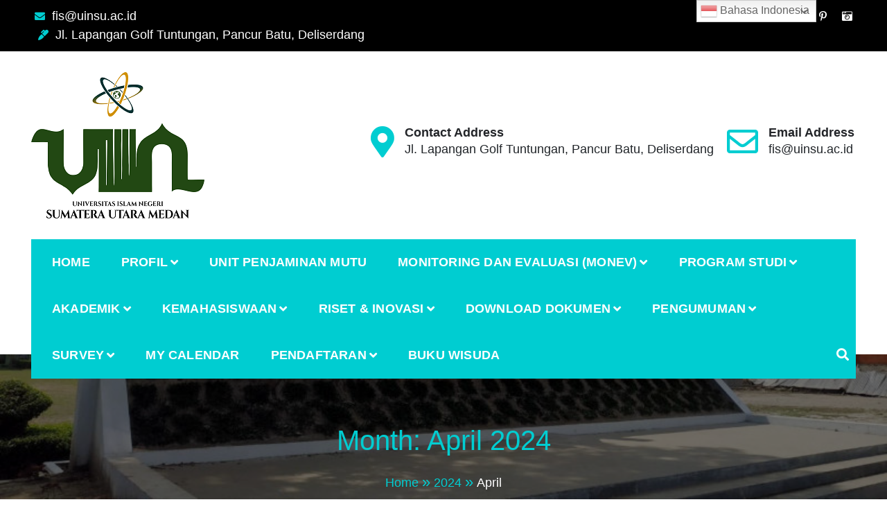

--- FILE ---
content_type: text/html; charset=UTF-8
request_url: https://fis.uinsu.ac.id/2024/04/
body_size: 22741
content:
<!doctype html>
<html lang="en-US" itemscope itemtype="https://schema.org/WebSite">
<head>
	<meta charset="UTF-8">
	<meta name="viewport" content="width=device-width, initial-scale=1">
	<link rel="profile" href="https://gmpg.org/xfn/11">
    <meta name="theme-color" content="#00cdd1">
	<title>April 2024 &#8211; Fakultas Ilmu Sosial</title>
<meta name='robots' content='max-image-preview:large' />
<link rel="alternate" type="application/rss+xml" title="Fakultas Ilmu Sosial &raquo; Feed" href="https://fis.uinsu.ac.id/feed/" />
<link rel="alternate" type="application/rss+xml" title="Fakultas Ilmu Sosial &raquo; Comments Feed" href="https://fis.uinsu.ac.id/comments/feed/" />
<script type="text/javascript">
/* <![CDATA[ */
window._wpemojiSettings = {"baseUrl":"https:\/\/s.w.org\/images\/core\/emoji\/14.0.0\/72x72\/","ext":".png","svgUrl":"https:\/\/s.w.org\/images\/core\/emoji\/14.0.0\/svg\/","svgExt":".svg","source":{"concatemoji":"https:\/\/fis.uinsu.ac.id\/wp-includes\/js\/wp-emoji-release.min.js?ver=e9ed9c2645a192debe5464144a2e0940"}};
/*! This file is auto-generated */
!function(i,n){var o,s,e;function c(e){try{var t={supportTests:e,timestamp:(new Date).valueOf()};sessionStorage.setItem(o,JSON.stringify(t))}catch(e){}}function p(e,t,n){e.clearRect(0,0,e.canvas.width,e.canvas.height),e.fillText(t,0,0);var t=new Uint32Array(e.getImageData(0,0,e.canvas.width,e.canvas.height).data),r=(e.clearRect(0,0,e.canvas.width,e.canvas.height),e.fillText(n,0,0),new Uint32Array(e.getImageData(0,0,e.canvas.width,e.canvas.height).data));return t.every(function(e,t){return e===r[t]})}function u(e,t,n){switch(t){case"flag":return n(e,"\ud83c\udff3\ufe0f\u200d\u26a7\ufe0f","\ud83c\udff3\ufe0f\u200b\u26a7\ufe0f")?!1:!n(e,"\ud83c\uddfa\ud83c\uddf3","\ud83c\uddfa\u200b\ud83c\uddf3")&&!n(e,"\ud83c\udff4\udb40\udc67\udb40\udc62\udb40\udc65\udb40\udc6e\udb40\udc67\udb40\udc7f","\ud83c\udff4\u200b\udb40\udc67\u200b\udb40\udc62\u200b\udb40\udc65\u200b\udb40\udc6e\u200b\udb40\udc67\u200b\udb40\udc7f");case"emoji":return!n(e,"\ud83e\udef1\ud83c\udffb\u200d\ud83e\udef2\ud83c\udfff","\ud83e\udef1\ud83c\udffb\u200b\ud83e\udef2\ud83c\udfff")}return!1}function f(e,t,n){var r="undefined"!=typeof WorkerGlobalScope&&self instanceof WorkerGlobalScope?new OffscreenCanvas(300,150):i.createElement("canvas"),a=r.getContext("2d",{willReadFrequently:!0}),o=(a.textBaseline="top",a.font="600 32px Arial",{});return e.forEach(function(e){o[e]=t(a,e,n)}),o}function t(e){var t=i.createElement("script");t.src=e,t.defer=!0,i.head.appendChild(t)}"undefined"!=typeof Promise&&(o="wpEmojiSettingsSupports",s=["flag","emoji"],n.supports={everything:!0,everythingExceptFlag:!0},e=new Promise(function(e){i.addEventListener("DOMContentLoaded",e,{once:!0})}),new Promise(function(t){var n=function(){try{var e=JSON.parse(sessionStorage.getItem(o));if("object"==typeof e&&"number"==typeof e.timestamp&&(new Date).valueOf()<e.timestamp+604800&&"object"==typeof e.supportTests)return e.supportTests}catch(e){}return null}();if(!n){if("undefined"!=typeof Worker&&"undefined"!=typeof OffscreenCanvas&&"undefined"!=typeof URL&&URL.createObjectURL&&"undefined"!=typeof Blob)try{var e="postMessage("+f.toString()+"("+[JSON.stringify(s),u.toString(),p.toString()].join(",")+"));",r=new Blob([e],{type:"text/javascript"}),a=new Worker(URL.createObjectURL(r),{name:"wpTestEmojiSupports"});return void(a.onmessage=function(e){c(n=e.data),a.terminate(),t(n)})}catch(e){}c(n=f(s,u,p))}t(n)}).then(function(e){for(var t in e)n.supports[t]=e[t],n.supports.everything=n.supports.everything&&n.supports[t],"flag"!==t&&(n.supports.everythingExceptFlag=n.supports.everythingExceptFlag&&n.supports[t]);n.supports.everythingExceptFlag=n.supports.everythingExceptFlag&&!n.supports.flag,n.DOMReady=!1,n.readyCallback=function(){n.DOMReady=!0}}).then(function(){return e}).then(function(){var e;n.supports.everything||(n.readyCallback(),(e=n.source||{}).concatemoji?t(e.concatemoji):e.wpemoji&&e.twemoji&&(t(e.twemoji),t(e.wpemoji)))}))}((window,document),window._wpemojiSettings);
/* ]]> */
</script>
<style id='wp-emoji-styles-inline-css' type='text/css'>

	img.wp-smiley, img.emoji {
		display: inline !important;
		border: none !important;
		box-shadow: none !important;
		height: 1em !important;
		width: 1em !important;
		margin: 0 0.07em !important;
		vertical-align: -0.1em !important;
		background: none !important;
		padding: 0 !important;
	}
</style>
<link rel='stylesheet' id='wp-block-library-css' href='https://fis.uinsu.ac.id/wp-includes/css/dist/block-library/style.min.css?ver=e9ed9c2645a192debe5464144a2e0940' type='text/css' media='all' />
<style id='wp-block-library-theme-inline-css' type='text/css'>
.wp-block-audio figcaption{color:#555;font-size:13px;text-align:center}.is-dark-theme .wp-block-audio figcaption{color:hsla(0,0%,100%,.65)}.wp-block-audio{margin:0 0 1em}.wp-block-code{border:1px solid #ccc;border-radius:4px;font-family:Menlo,Consolas,monaco,monospace;padding:.8em 1em}.wp-block-embed figcaption{color:#555;font-size:13px;text-align:center}.is-dark-theme .wp-block-embed figcaption{color:hsla(0,0%,100%,.65)}.wp-block-embed{margin:0 0 1em}.blocks-gallery-caption{color:#555;font-size:13px;text-align:center}.is-dark-theme .blocks-gallery-caption{color:hsla(0,0%,100%,.65)}.wp-block-image figcaption{color:#555;font-size:13px;text-align:center}.is-dark-theme .wp-block-image figcaption{color:hsla(0,0%,100%,.65)}.wp-block-image{margin:0 0 1em}.wp-block-pullquote{border-bottom:4px solid;border-top:4px solid;color:currentColor;margin-bottom:1.75em}.wp-block-pullquote cite,.wp-block-pullquote footer,.wp-block-pullquote__citation{color:currentColor;font-size:.8125em;font-style:normal;text-transform:uppercase}.wp-block-quote{border-left:.25em solid;margin:0 0 1.75em;padding-left:1em}.wp-block-quote cite,.wp-block-quote footer{color:currentColor;font-size:.8125em;font-style:normal;position:relative}.wp-block-quote.has-text-align-right{border-left:none;border-right:.25em solid;padding-left:0;padding-right:1em}.wp-block-quote.has-text-align-center{border:none;padding-left:0}.wp-block-quote.is-large,.wp-block-quote.is-style-large,.wp-block-quote.is-style-plain{border:none}.wp-block-search .wp-block-search__label{font-weight:700}.wp-block-search__button{border:1px solid #ccc;padding:.375em .625em}:where(.wp-block-group.has-background){padding:1.25em 2.375em}.wp-block-separator.has-css-opacity{opacity:.4}.wp-block-separator{border:none;border-bottom:2px solid;margin-left:auto;margin-right:auto}.wp-block-separator.has-alpha-channel-opacity{opacity:1}.wp-block-separator:not(.is-style-wide):not(.is-style-dots){width:100px}.wp-block-separator.has-background:not(.is-style-dots){border-bottom:none;height:1px}.wp-block-separator.has-background:not(.is-style-wide):not(.is-style-dots){height:2px}.wp-block-table{margin:0 0 1em}.wp-block-table td,.wp-block-table th{word-break:normal}.wp-block-table figcaption{color:#555;font-size:13px;text-align:center}.is-dark-theme .wp-block-table figcaption{color:hsla(0,0%,100%,.65)}.wp-block-video figcaption{color:#555;font-size:13px;text-align:center}.is-dark-theme .wp-block-video figcaption{color:hsla(0,0%,100%,.65)}.wp-block-video{margin:0 0 1em}.wp-block-template-part.has-background{margin-bottom:0;margin-top:0;padding:1.25em 2.375em}
</style>
<style id='global-styles-inline-css' type='text/css'>
body{--wp--preset--color--black: #000000;--wp--preset--color--cyan-bluish-gray: #abb8c3;--wp--preset--color--white: #ffffff;--wp--preset--color--pale-pink: #f78da7;--wp--preset--color--vivid-red: #cf2e2e;--wp--preset--color--luminous-vivid-orange: #ff6900;--wp--preset--color--luminous-vivid-amber: #fcb900;--wp--preset--color--light-green-cyan: #7bdcb5;--wp--preset--color--vivid-green-cyan: #00d084;--wp--preset--color--pale-cyan-blue: #8ed1fc;--wp--preset--color--vivid-cyan-blue: #0693e3;--wp--preset--color--vivid-purple: #9b51e0;--wp--preset--color--foreground: #000;--wp--preset--color--background: #fff;--wp--preset--color--primary: #ff5418;--wp--preset--color--secondary: #000;--wp--preset--color--background-secondary: #f9faff;--wp--preset--color--body-text: #717171;--wp--preset--color--text-link: #000;--wp--preset--color--border: #f2f2f2;--wp--preset--color--tertiary: #c3d9e7;--wp--preset--color--input-field: #1c1c1c;--wp--preset--color--boulder: #777;--wp--preset--color--coffee: #7d6043;--wp--preset--color--cyan: #25d6a2;--wp--preset--color--dark-blue: #1b67cc;--wp--preset--color--sky-blue: #30b4da;--wp--preset--color--dark-green: #0fb36c;--wp--preset--color--lite-green: #6ba518;--wp--preset--color--purple: #c74a73;--wp--preset--color--dark-purple: #9261c6;--wp--preset--color--orange: #f78550;--wp--preset--color--lite-red: #f9556d;--wp--preset--color--hexadecimal: #27808c;--wp--preset--color--pink: #ff6b98;--wp--preset--gradient--vivid-cyan-blue-to-vivid-purple: linear-gradient(135deg,rgba(6,147,227,1) 0%,rgb(155,81,224) 100%);--wp--preset--gradient--light-green-cyan-to-vivid-green-cyan: linear-gradient(135deg,rgb(122,220,180) 0%,rgb(0,208,130) 100%);--wp--preset--gradient--luminous-vivid-amber-to-luminous-vivid-orange: linear-gradient(135deg,rgba(252,185,0,1) 0%,rgba(255,105,0,1) 100%);--wp--preset--gradient--luminous-vivid-orange-to-vivid-red: linear-gradient(135deg,rgba(255,105,0,1) 0%,rgb(207,46,46) 100%);--wp--preset--gradient--very-light-gray-to-cyan-bluish-gray: linear-gradient(135deg,rgb(238,238,238) 0%,rgb(169,184,195) 100%);--wp--preset--gradient--cool-to-warm-spectrum: linear-gradient(135deg,rgb(74,234,220) 0%,rgb(151,120,209) 20%,rgb(207,42,186) 40%,rgb(238,44,130) 60%,rgb(251,105,98) 80%,rgb(254,248,76) 100%);--wp--preset--gradient--blush-light-purple: linear-gradient(135deg,rgb(255,206,236) 0%,rgb(152,150,240) 100%);--wp--preset--gradient--blush-bordeaux: linear-gradient(135deg,rgb(254,205,165) 0%,rgb(254,45,45) 50%,rgb(107,0,62) 100%);--wp--preset--gradient--luminous-dusk: linear-gradient(135deg,rgb(255,203,112) 0%,rgb(199,81,192) 50%,rgb(65,88,208) 100%);--wp--preset--gradient--pale-ocean: linear-gradient(135deg,rgb(255,245,203) 0%,rgb(182,227,212) 50%,rgb(51,167,181) 100%);--wp--preset--gradient--electric-grass: linear-gradient(135deg,rgb(202,248,128) 0%,rgb(113,206,126) 100%);--wp--preset--gradient--midnight: linear-gradient(135deg,rgb(2,3,129) 0%,rgb(40,116,252) 100%);--wp--preset--gradient--vertical-secondary-to-tertiary: linear-gradient(to bottom,var(--wp--preset--color--secondary) 0%,var(--wp--preset--color--tertiary) 100%);--wp--preset--gradient--vertical-secondary-to-background: linear-gradient(to bottom,var(--wp--preset--color--secondary) 0%,var(--wp--preset--color--background) 100%);--wp--preset--gradient--vertical-background-to-secondary: linear-gradient(to bottom,var(--wp--preset--color--background) 0%,var(--wp--preset--color--secondary) 100%);--wp--preset--gradient--vertical-tertiary-to-background: linear-gradient(to bottom,var(--wp--preset--color--tertiary) 0%,var(--wp--preset--color--background) 100%);--wp--preset--gradient--diagonal-primary-to-foreground: linear-gradient(to bottom right,var(--wp--preset--color--primary) 0%,var(--wp--preset--color--foreground) 100%);--wp--preset--gradient--diagonal-secondary-to-background: linear-gradient(to bottom right,var(--wp--preset--color--secondary) 50%,var(--wp--preset--color--background) 50%);--wp--preset--gradient--diagonal-secondary-to-background-left: linear-gradient(to bottom left,var(--wp--preset--color--secondary) 50%,var(--wp--preset--color--background) 50%);--wp--preset--gradient--diagonal-secondary-to-background-right: linear-gradient(to top right,var(--wp--preset--color--secondary) 50%,var(--wp--preset--color--background) 50%);--wp--preset--gradient--diagonal-background-to-secondary: linear-gradient(to bottom right,var(--wp--preset--color--background) 50%,var(--wp--preset--color--secondary) 50%);--wp--preset--gradient--diagonal-tertiary-to-background: linear-gradient(to bottom right,var(--wp--preset--color--tertiary) 50%,var(--wp--preset--color--background) 50%);--wp--preset--gradient--diagonal-background-to-tertiary: linear-gradient(to bottom right,var(--wp--preset--color--background) 50%,var(--wp--preset--color--tertiary) 50%);--wp--preset--font-size--small: 15px;--wp--preset--font-size--medium: 18px;--wp--preset--font-size--large: clamp(22px,2.5vw,28px);--wp--preset--font-size--x-large: 42px;--wp--preset--font-size--tiny: 13px;--wp--preset--font-size--extra-small: 14px;--wp--preset--font-size--normal: 17px;--wp--preset--font-size--content-heading: clamp(20px,1.2vw,22px);--wp--preset--font-size--slider-title: clamp(25px,3vw,45px);--wp--preset--font-size--extra-large: clamp(75px,3vw,45px);--wp--preset--font-size--huge: clamp(50px,4.5vw,80px);--wp--preset--font-size--extra-huge: clamp(6.5rem,6vw,114px);--wp--preset--font-family--system: -apple-system,BlinkMacSystemFont,"Segoe UI",Roboto,Oxygen-Sans,Ubuntu,Cantarell,"Helvetica Neue",sans-serif;--wp--preset--font-family--oswold: 'Oswald', sans-serif;--wp--preset--spacing--20: 0.44rem;--wp--preset--spacing--30: 0.67rem;--wp--preset--spacing--40: 1rem;--wp--preset--spacing--50: 1.5rem;--wp--preset--spacing--60: 2.25rem;--wp--preset--spacing--70: 3.38rem;--wp--preset--spacing--80: 5.06rem;--wp--preset--shadow--natural: 6px 6px 9px rgba(0, 0, 0, 0.2);--wp--preset--shadow--deep: 12px 12px 50px rgba(0, 0, 0, 0.4);--wp--preset--shadow--sharp: 6px 6px 0px rgba(0, 0, 0, 0.2);--wp--preset--shadow--outlined: 6px 6px 0px -3px rgba(255, 255, 255, 1), 6px 6px rgba(0, 0, 0, 1);--wp--preset--shadow--crisp: 6px 6px 0px rgba(0, 0, 0, 1);--wp--custom--spacing--small: max(1.25rem, 5vw);--wp--custom--spacing--medium: clamp(2rem, 8vw, calc(4 * var(--wp--style--block-gap)));--wp--custom--spacing--large: clamp(4rem, 10vw, 8rem);--wp--custom--typography--font-size--heading-one: clamp(45px,9vw,65px);--wp--custom--typography--font-size--heading-two: clamp(35px,9vw,45px);--wp--custom--typography--font-size--heading-three: clamp(25px,1.9vw,20px);--wp--custom--typography--font-size--heading-four: clamp(18px,1.5vw,17px);--wp--custom--typography--font-size--heading-five: clamp(18px,1.3vw,17px);--wp--custom--typography--font-size--heading-six: 17px;--wp--custom--typography--line-height--heading-one: 1.38;--wp--custom--typography--line-height--heading-two: 1.43;--wp--custom--typography--line-height--heading-three: 1.36;--wp--custom--typography--line-height--heading-four: 1.5;--wp--custom--typography--line-height--heading-five: 1.458333333333333;--wp--custom--typography--line-height--heading-six: 1.56;--wp--custom--typography--line-height--paragraph: 1.75;--wp--custom--typography--line-height--extra-small: 21px;--wp--custom--typography--line-height--small: 28px;--wp--custom--typography--line-height--normal: normal;--wp--custom--typography--font-weight--light: 300;--wp--custom--typography--font-weight--normal: 400;--wp--custom--typography--font-weight--medium: 500;--wp--custom--typography--font-weight--semi-bold: 600;--wp--custom--typography--font-weight--bold: 700;--wp--custom--typography--font-weight--extra-bold: 900;--wp--custom--gap--baseline: 15px;--wp--custom--gap--horizontal: min(30px, 5vw);--wp--custom--gap--vertical: min(30px, 5vw);}body { margin: 0;--wp--style--global--content-size: 750px;--wp--style--global--wide-size: 1270px; }.wp-site-blocks > .alignleft { float: left; margin-right: 2em; }.wp-site-blocks > .alignright { float: right; margin-left: 2em; }.wp-site-blocks > .aligncenter { justify-content: center; margin-left: auto; margin-right: auto; }:where(.wp-site-blocks) > * { margin-block-start: 2rem; margin-block-end: 0; }:where(.wp-site-blocks) > :first-child:first-child { margin-block-start: 0; }:where(.wp-site-blocks) > :last-child:last-child { margin-block-end: 0; }body { --wp--style--block-gap: 2rem; }:where(body .is-layout-flow)  > :first-child:first-child{margin-block-start: 0;}:where(body .is-layout-flow)  > :last-child:last-child{margin-block-end: 0;}:where(body .is-layout-flow)  > *{margin-block-start: 2rem;margin-block-end: 0;}:where(body .is-layout-constrained)  > :first-child:first-child{margin-block-start: 0;}:where(body .is-layout-constrained)  > :last-child:last-child{margin-block-end: 0;}:where(body .is-layout-constrained)  > *{margin-block-start: 2rem;margin-block-end: 0;}:where(body .is-layout-flex) {gap: 2rem;}:where(body .is-layout-grid) {gap: 2rem;}body .is-layout-flow > .alignleft{float: left;margin-inline-start: 0;margin-inline-end: 2em;}body .is-layout-flow > .alignright{float: right;margin-inline-start: 2em;margin-inline-end: 0;}body .is-layout-flow > .aligncenter{margin-left: auto !important;margin-right: auto !important;}body .is-layout-constrained > .alignleft{float: left;margin-inline-start: 0;margin-inline-end: 2em;}body .is-layout-constrained > .alignright{float: right;margin-inline-start: 2em;margin-inline-end: 0;}body .is-layout-constrained > .aligncenter{margin-left: auto !important;margin-right: auto !important;}body .is-layout-constrained > :where(:not(.alignleft):not(.alignright):not(.alignfull)){max-width: var(--wp--style--global--content-size);margin-left: auto !important;margin-right: auto !important;}body .is-layout-constrained > .alignwide{max-width: var(--wp--style--global--wide-size);}body .is-layout-flex{display: flex;}body .is-layout-flex{flex-wrap: wrap;align-items: center;}body .is-layout-flex > *{margin: 0;}body .is-layout-grid{display: grid;}body .is-layout-grid > *{margin: 0;}body{margin-top: 0;margin-right: 0;margin-bottom: 0;margin-left: 0;padding-top: 0px;padding-right: 0px;padding-bottom: 0px;padding-left: 0px;}a:where(:not(.wp-element-button)){color: var(--wp--preset--color--foreground);text-decoration: underline;}h1{color: var(--wp--preset--color--foreground);font-family: var(--wp--preset--font-family--oswold);font-size: var(--wp--custom--typography--font-size--heading-one);font-weight: var(--wp--custom--typography--font-weight--bold);line-height: var(--wp--custom--typography--line-height--heading-one);margin-top: 0;margin-bottom: 0.625rem;}h2{color: var(--wp--preset--color--foreground);font-family: var(--wp--preset--font-family--oswold);font-size: var(--wp--custom--typography--font-size--heading-two);font-weight: var(--wp--custom--typography--font-weight--bold);line-height: var(--wp--custom--typography--line-height--heading-two);margin-top: 0;margin-bottom: 0.625rem;}h3{color: var(--wp--preset--color--foreground);font-family: var(--wp--preset--font-family--oswold);font-size: var(--wp--custom--typography--font-size--heading-three);font-weight: var(--wp--custom--typography--font-weight--bold);line-height: var(--wp--custom--typography--line-height--heading-three);margin-top: 0;margin-bottom: 0.625rem;}h4{color: var(--wp--preset--color--foreground);font-family: var(--wp--preset--font-family--oswold);font-size: var(--wp--custom--typography--font-size--heading-four);font-weight: var(--wp--custom--typography--font-weight--bold);line-height: var(--wp--custom--typography--line-height--heading-four);margin-top: 0;margin-bottom: 0.625rem;}h5{color: var(--wp--preset--color--foreground);font-family: var(--wp--preset--font-family--oswold);font-size: var(--wp--custom--typography--font-size--heading-five);font-weight: var(--wp--custom--typography--font-weight--bold);line-height: var(--wp--custom--typography--line-height--heading-five);margin-top: 0;margin-bottom: 0.625rem;}h6{color: var(--wp--preset--color--foreground);font-family: var(--wp--preset--font-family--oswold);font-size: var(--wp--custom--typography--font-size--heading-six);font-weight: var(--wp--custom--typography--font-weight--bold);line-height: var(--wp--custom--typography--line-height--heading-six);margin-top: 0;margin-bottom: 0.625rem;}.wp-element-button, .wp-block-button__link{background-color: #32373c;border-width: 0;color: #fff;font-family: inherit;font-size: inherit;line-height: inherit;padding: calc(0.667em + 2px) calc(1.333em + 2px);text-decoration: none;}.has-black-color{color: var(--wp--preset--color--black) !important;}.has-cyan-bluish-gray-color{color: var(--wp--preset--color--cyan-bluish-gray) !important;}.has-white-color{color: var(--wp--preset--color--white) !important;}.has-pale-pink-color{color: var(--wp--preset--color--pale-pink) !important;}.has-vivid-red-color{color: var(--wp--preset--color--vivid-red) !important;}.has-luminous-vivid-orange-color{color: var(--wp--preset--color--luminous-vivid-orange) !important;}.has-luminous-vivid-amber-color{color: var(--wp--preset--color--luminous-vivid-amber) !important;}.has-light-green-cyan-color{color: var(--wp--preset--color--light-green-cyan) !important;}.has-vivid-green-cyan-color{color: var(--wp--preset--color--vivid-green-cyan) !important;}.has-pale-cyan-blue-color{color: var(--wp--preset--color--pale-cyan-blue) !important;}.has-vivid-cyan-blue-color{color: var(--wp--preset--color--vivid-cyan-blue) !important;}.has-vivid-purple-color{color: var(--wp--preset--color--vivid-purple) !important;}.has-foreground-color{color: var(--wp--preset--color--foreground) !important;}.has-background-color{color: var(--wp--preset--color--background) !important;}.has-primary-color{color: var(--wp--preset--color--primary) !important;}.has-secondary-color{color: var(--wp--preset--color--secondary) !important;}.has-background-secondary-color{color: var(--wp--preset--color--background-secondary) !important;}.has-body-text-color{color: var(--wp--preset--color--body-text) !important;}.has-text-link-color{color: var(--wp--preset--color--text-link) !important;}.has-border-color{color: var(--wp--preset--color--border) !important;}.has-tertiary-color{color: var(--wp--preset--color--tertiary) !important;}.has-input-field-color{color: var(--wp--preset--color--input-field) !important;}.has-boulder-color{color: var(--wp--preset--color--boulder) !important;}.has-coffee-color{color: var(--wp--preset--color--coffee) !important;}.has-cyan-color{color: var(--wp--preset--color--cyan) !important;}.has-dark-blue-color{color: var(--wp--preset--color--dark-blue) !important;}.has-sky-blue-color{color: var(--wp--preset--color--sky-blue) !important;}.has-dark-green-color{color: var(--wp--preset--color--dark-green) !important;}.has-lite-green-color{color: var(--wp--preset--color--lite-green) !important;}.has-purple-color{color: var(--wp--preset--color--purple) !important;}.has-dark-purple-color{color: var(--wp--preset--color--dark-purple) !important;}.has-orange-color{color: var(--wp--preset--color--orange) !important;}.has-lite-red-color{color: var(--wp--preset--color--lite-red) !important;}.has-hexadecimal-color{color: var(--wp--preset--color--hexadecimal) !important;}.has-pink-color{color: var(--wp--preset--color--pink) !important;}.has-black-background-color{background-color: var(--wp--preset--color--black) !important;}.has-cyan-bluish-gray-background-color{background-color: var(--wp--preset--color--cyan-bluish-gray) !important;}.has-white-background-color{background-color: var(--wp--preset--color--white) !important;}.has-pale-pink-background-color{background-color: var(--wp--preset--color--pale-pink) !important;}.has-vivid-red-background-color{background-color: var(--wp--preset--color--vivid-red) !important;}.has-luminous-vivid-orange-background-color{background-color: var(--wp--preset--color--luminous-vivid-orange) !important;}.has-luminous-vivid-amber-background-color{background-color: var(--wp--preset--color--luminous-vivid-amber) !important;}.has-light-green-cyan-background-color{background-color: var(--wp--preset--color--light-green-cyan) !important;}.has-vivid-green-cyan-background-color{background-color: var(--wp--preset--color--vivid-green-cyan) !important;}.has-pale-cyan-blue-background-color{background-color: var(--wp--preset--color--pale-cyan-blue) !important;}.has-vivid-cyan-blue-background-color{background-color: var(--wp--preset--color--vivid-cyan-blue) !important;}.has-vivid-purple-background-color{background-color: var(--wp--preset--color--vivid-purple) !important;}.has-foreground-background-color{background-color: var(--wp--preset--color--foreground) !important;}.has-background-background-color{background-color: var(--wp--preset--color--background) !important;}.has-primary-background-color{background-color: var(--wp--preset--color--primary) !important;}.has-secondary-background-color{background-color: var(--wp--preset--color--secondary) !important;}.has-background-secondary-background-color{background-color: var(--wp--preset--color--background-secondary) !important;}.has-body-text-background-color{background-color: var(--wp--preset--color--body-text) !important;}.has-text-link-background-color{background-color: var(--wp--preset--color--text-link) !important;}.has-border-background-color{background-color: var(--wp--preset--color--border) !important;}.has-tertiary-background-color{background-color: var(--wp--preset--color--tertiary) !important;}.has-input-field-background-color{background-color: var(--wp--preset--color--input-field) !important;}.has-boulder-background-color{background-color: var(--wp--preset--color--boulder) !important;}.has-coffee-background-color{background-color: var(--wp--preset--color--coffee) !important;}.has-cyan-background-color{background-color: var(--wp--preset--color--cyan) !important;}.has-dark-blue-background-color{background-color: var(--wp--preset--color--dark-blue) !important;}.has-sky-blue-background-color{background-color: var(--wp--preset--color--sky-blue) !important;}.has-dark-green-background-color{background-color: var(--wp--preset--color--dark-green) !important;}.has-lite-green-background-color{background-color: var(--wp--preset--color--lite-green) !important;}.has-purple-background-color{background-color: var(--wp--preset--color--purple) !important;}.has-dark-purple-background-color{background-color: var(--wp--preset--color--dark-purple) !important;}.has-orange-background-color{background-color: var(--wp--preset--color--orange) !important;}.has-lite-red-background-color{background-color: var(--wp--preset--color--lite-red) !important;}.has-hexadecimal-background-color{background-color: var(--wp--preset--color--hexadecimal) !important;}.has-pink-background-color{background-color: var(--wp--preset--color--pink) !important;}.has-black-border-color{border-color: var(--wp--preset--color--black) !important;}.has-cyan-bluish-gray-border-color{border-color: var(--wp--preset--color--cyan-bluish-gray) !important;}.has-white-border-color{border-color: var(--wp--preset--color--white) !important;}.has-pale-pink-border-color{border-color: var(--wp--preset--color--pale-pink) !important;}.has-vivid-red-border-color{border-color: var(--wp--preset--color--vivid-red) !important;}.has-luminous-vivid-orange-border-color{border-color: var(--wp--preset--color--luminous-vivid-orange) !important;}.has-luminous-vivid-amber-border-color{border-color: var(--wp--preset--color--luminous-vivid-amber) !important;}.has-light-green-cyan-border-color{border-color: var(--wp--preset--color--light-green-cyan) !important;}.has-vivid-green-cyan-border-color{border-color: var(--wp--preset--color--vivid-green-cyan) !important;}.has-pale-cyan-blue-border-color{border-color: var(--wp--preset--color--pale-cyan-blue) !important;}.has-vivid-cyan-blue-border-color{border-color: var(--wp--preset--color--vivid-cyan-blue) !important;}.has-vivid-purple-border-color{border-color: var(--wp--preset--color--vivid-purple) !important;}.has-foreground-border-color{border-color: var(--wp--preset--color--foreground) !important;}.has-background-border-color{border-color: var(--wp--preset--color--background) !important;}.has-primary-border-color{border-color: var(--wp--preset--color--primary) !important;}.has-secondary-border-color{border-color: var(--wp--preset--color--secondary) !important;}.has-background-secondary-border-color{border-color: var(--wp--preset--color--background-secondary) !important;}.has-body-text-border-color{border-color: var(--wp--preset--color--body-text) !important;}.has-text-link-border-color{border-color: var(--wp--preset--color--text-link) !important;}.has-border-border-color{border-color: var(--wp--preset--color--border) !important;}.has-tertiary-border-color{border-color: var(--wp--preset--color--tertiary) !important;}.has-input-field-border-color{border-color: var(--wp--preset--color--input-field) !important;}.has-boulder-border-color{border-color: var(--wp--preset--color--boulder) !important;}.has-coffee-border-color{border-color: var(--wp--preset--color--coffee) !important;}.has-cyan-border-color{border-color: var(--wp--preset--color--cyan) !important;}.has-dark-blue-border-color{border-color: var(--wp--preset--color--dark-blue) !important;}.has-sky-blue-border-color{border-color: var(--wp--preset--color--sky-blue) !important;}.has-dark-green-border-color{border-color: var(--wp--preset--color--dark-green) !important;}.has-lite-green-border-color{border-color: var(--wp--preset--color--lite-green) !important;}.has-purple-border-color{border-color: var(--wp--preset--color--purple) !important;}.has-dark-purple-border-color{border-color: var(--wp--preset--color--dark-purple) !important;}.has-orange-border-color{border-color: var(--wp--preset--color--orange) !important;}.has-lite-red-border-color{border-color: var(--wp--preset--color--lite-red) !important;}.has-hexadecimal-border-color{border-color: var(--wp--preset--color--hexadecimal) !important;}.has-pink-border-color{border-color: var(--wp--preset--color--pink) !important;}.has-vivid-cyan-blue-to-vivid-purple-gradient-background{background: var(--wp--preset--gradient--vivid-cyan-blue-to-vivid-purple) !important;}.has-light-green-cyan-to-vivid-green-cyan-gradient-background{background: var(--wp--preset--gradient--light-green-cyan-to-vivid-green-cyan) !important;}.has-luminous-vivid-amber-to-luminous-vivid-orange-gradient-background{background: var(--wp--preset--gradient--luminous-vivid-amber-to-luminous-vivid-orange) !important;}.has-luminous-vivid-orange-to-vivid-red-gradient-background{background: var(--wp--preset--gradient--luminous-vivid-orange-to-vivid-red) !important;}.has-very-light-gray-to-cyan-bluish-gray-gradient-background{background: var(--wp--preset--gradient--very-light-gray-to-cyan-bluish-gray) !important;}.has-cool-to-warm-spectrum-gradient-background{background: var(--wp--preset--gradient--cool-to-warm-spectrum) !important;}.has-blush-light-purple-gradient-background{background: var(--wp--preset--gradient--blush-light-purple) !important;}.has-blush-bordeaux-gradient-background{background: var(--wp--preset--gradient--blush-bordeaux) !important;}.has-luminous-dusk-gradient-background{background: var(--wp--preset--gradient--luminous-dusk) !important;}.has-pale-ocean-gradient-background{background: var(--wp--preset--gradient--pale-ocean) !important;}.has-electric-grass-gradient-background{background: var(--wp--preset--gradient--electric-grass) !important;}.has-midnight-gradient-background{background: var(--wp--preset--gradient--midnight) !important;}.has-vertical-secondary-to-tertiary-gradient-background{background: var(--wp--preset--gradient--vertical-secondary-to-tertiary) !important;}.has-vertical-secondary-to-background-gradient-background{background: var(--wp--preset--gradient--vertical-secondary-to-background) !important;}.has-vertical-background-to-secondary-gradient-background{background: var(--wp--preset--gradient--vertical-background-to-secondary) !important;}.has-vertical-tertiary-to-background-gradient-background{background: var(--wp--preset--gradient--vertical-tertiary-to-background) !important;}.has-diagonal-primary-to-foreground-gradient-background{background: var(--wp--preset--gradient--diagonal-primary-to-foreground) !important;}.has-diagonal-secondary-to-background-gradient-background{background: var(--wp--preset--gradient--diagonal-secondary-to-background) !important;}.has-diagonal-secondary-to-background-left-gradient-background{background: var(--wp--preset--gradient--diagonal-secondary-to-background-left) !important;}.has-diagonal-secondary-to-background-right-gradient-background{background: var(--wp--preset--gradient--diagonal-secondary-to-background-right) !important;}.has-diagonal-background-to-secondary-gradient-background{background: var(--wp--preset--gradient--diagonal-background-to-secondary) !important;}.has-diagonal-tertiary-to-background-gradient-background{background: var(--wp--preset--gradient--diagonal-tertiary-to-background) !important;}.has-diagonal-background-to-tertiary-gradient-background{background: var(--wp--preset--gradient--diagonal-background-to-tertiary) !important;}.has-small-font-size{font-size: var(--wp--preset--font-size--small) !important;}.has-medium-font-size{font-size: var(--wp--preset--font-size--medium) !important;}.has-large-font-size{font-size: var(--wp--preset--font-size--large) !important;}.has-x-large-font-size{font-size: var(--wp--preset--font-size--x-large) !important;}.has-tiny-font-size{font-size: var(--wp--preset--font-size--tiny) !important;}.has-extra-small-font-size{font-size: var(--wp--preset--font-size--extra-small) !important;}.has-normal-font-size{font-size: var(--wp--preset--font-size--normal) !important;}.has-content-heading-font-size{font-size: var(--wp--preset--font-size--content-heading) !important;}.has-slider-title-font-size{font-size: var(--wp--preset--font-size--slider-title) !important;}.has-extra-large-font-size{font-size: var(--wp--preset--font-size--extra-large) !important;}.has-huge-font-size{font-size: var(--wp--preset--font-size--huge) !important;}.has-extra-huge-font-size{font-size: var(--wp--preset--font-size--extra-huge) !important;}.has-system-font-family{font-family: var(--wp--preset--font-family--system) !important;}.has-oswold-font-family{font-family: var(--wp--preset--font-family--oswold) !important;}
.wp-block-navigation a:where(:not(.wp-element-button)){color: inherit;}
.wp-block-pullquote{font-size: 1.5em;line-height: 1.6;}
ol,ul{margin-top: 0px;margin-bottom: 10px;padding-left: 20px;}
.wp-block-table > table{margin-bottom: 1.5em;padding-left: 20px;}
.wp-block-button .wp-block-button__link{background-color: var(--wp--preset--color--primary);border-radius: 0;border-width: 0px;color: var(--wp--preset--color--white);font-size: var(--wp--custom--typography--font-size--normal);font-weight: var(--wp--custom--typography--font-weight--medium);letter-spacing: 2px;line-height: 1.7;padding-top: 10px;padding-right: 40px;padding-bottom: 10px;padding-left: 40px;}
.wp-block-separator{background-color: #999;border-radius: 0;border-width: 0;margin-bottom: 1.5em;color: #999;}
</style>
<link rel='stylesheet' id='searchandfilter-css' href='http://fis.uinsu.ac.id/wp-content/plugins/search-filter/style.css?ver=1' type='text/css' media='all' />
<link rel='stylesheet' id='bootstrap-css' href='https://fis.uinsu.ac.id/wp-content/themes/construction-light/assets/library/bootstrap/css/bootstrap.min.css?ver=e9ed9c2645a192debe5464144a2e0940' type='text/css' media='all' />
<link rel='stylesheet' id='fontawesome-css' href='https://fis.uinsu.ac.id/wp-content/themes/construction-light/assets/library/fontawesome/css/all.min.css?ver=e9ed9c2645a192debe5464144a2e0940' type='text/css' media='all' />
<link rel='stylesheet' id='owl-carousel-css' href='https://fis.uinsu.ac.id/wp-content/themes/construction-light/assets/library/owlcarousel/css/owl.carousel.min.css?ver=e9ed9c2645a192debe5464144a2e0940' type='text/css' media='all' />
<link rel='stylesheet' id='animate-css' href='https://fis.uinsu.ac.id/wp-content/themes/construction-light/assets/css/animate.css?ver=e9ed9c2645a192debe5464144a2e0940' type='text/css' media='all' />
<link rel='stylesheet' id='magnefic-css' href='https://fis.uinsu.ac.id/wp-content/themes/construction-light/assets/library/magnific-popup/magnefic.min.css?ver=e9ed9c2645a192debe5464144a2e0940' type='text/css' media='all' />
<link rel='stylesheet' id='construction-light-style-css' href='https://fis.uinsu.ac.id/wp-content/themes/construction-light/style.css?ver=e9ed9c2645a192debe5464144a2e0940' type='text/css' media='all' />
<style id='construction-light-style-inline-css' type='text/css'>
.cl-bg-primary,.about_us_front h3.ui-accordion-header:before,.cl-recommended.pricing-item h3,.cl-recommended.pricing-item .pricing-icon,.heading-default .badge::after,.top-bar-menu ul.sp_socialicon li a:hover .fab,.top-bar-menu ul.sp_socialicon li a:hover .fas,.nav-classic .nav-menu .box-header-nav,.box-header-nav .main-menu .children>.page_item:hover>a,.box-header-nav .main-menu .children>.page_item.focus>a,.box-header-nav .main-menu .sub-menu>.menu-item:hover>a,.box-header-nav .main-menu .sub-menu>.menu-item.focus>a,.box-header-nav .main-menu .children>.page_item.current_page_item>a,.box-header-nav .main-menu .sub-menu>.menu-item.current-menu-item>a,.conslight-search-container .search-submit,.conslight-search-close,.headertwo .nav-classic,.nav-classic .header-nav-toggle div,.btn-primary,.btn-border:hover,.cons_light_feature .feature-list .icon-box,.cons_light_feature .feature-list .box h3 a:after,.section-title:before,.cons_light_portfolio-cat-name:hover,.cons_light_portfolio-cat-name.active,.video_calltoaction_wrap .box-shadow-ripples,.articlesListing .article .info div:after,.cons_light_counter:before,.cons_light_counter:after,.owl-theme .owl-dots .owl-dot.active,.owl-theme .owl-dots .owl-dot:hover,.owl-carousel .owl-nav button.owl-next:hover,.owl-carousel .owl-nav button.owl-prev:hover,.cons_light_team_layout_two ul.sp_socialicon li a i,.cons_light_team_layout_two ul.sp_socialicon li a i:hover,.cons_light_client_logo_layout_two .owl-theme .owl-dots .owl-dot.active,.post-format-media-quote,.widget_product_search a.button,.widget_product_search button,.widget_product_search input[type='submit'],.widget_search .search-submit,.page-numbers,.reply .comment-reply-link,a.button,button,input[type='submit'],.wpcf7 input[type='submit'],.wpcf7 input[type='button'],.calendar_wrap caption,.cons-register-now-form .title::before,.cl-service-section.layout_three .cl-service-icon,.arrow-top-line{background-color:#00cdd1}
.cons_light_portfolio-caption{background-color:#00cdd170}
.top-bar-menu ul li a:hover,.top-bar-menu ul li.current_page_item a,.top-bar-menu ul li .fa,.top-bar-menu ul li .fas,.top-bar-menu ul li a .fa,.top-bar-menu ul li a .fas,.top-bar-menu ul li a .fab,.nav-classic .header-middle-inner .contact-info .quickcontact .get-tuch i,.cons_light_feature .feature-list .box h3 a:hover,.about_us_front .achivement-items .timer::after,.cons_light_portfolio-cat-name,.cons_light_portfolio-caption a,.cons_light_counter-icon,.cons_light_testimonial .client-text h4,.cons_light_team_layout_two .box span,.cons_light_team_layout_two .box h4 a:hover,.cons_light_feature.layout_two .feature-list .bottom-content a.btn-primary:hover,.sub_footer ul.sp_socialicon li a i:hover,.widget-area .widget a:hover,.widget-area .widget a:hover::before,.widget-area .widget li:hover::before,.page-numbers.current,.page-numbers:hover,.breadcrumb h2,.breadcrumb ul li a,.breadcrumb ul li a:after,.entry-content a,.prevNextArticle a:hover,.comment-author .fn .url:hover,.logged-in-as a,.wpcf7 input[type='submit']:hover,.wpcf7 input[type='button']:hover,.seprate-with-span span,.site-footer .widget a:hover,.site-footer .widget a:hover::before,.site-footer .widget li:hover::before,.site-footer .textwidget ul li a,.cons_light_copyright a,.cons_light_copyright a.privacy-policy-link:hover,a:hover,a:focus,a:active,.primary-color,.arrow-top{color:#00cdd1}
.btn-primary,.cl-recommended.pricing-item .pricing-rate,.cl-recommended.pricing-item a.btn.btn-primary,.cl-recommended.pricing-item:hover .pricing-icon::after,.cl-recommended.pricing-item:focus-within .pricing-icon::after,.pricing-item .pricing-icon::after,.btn-border:hover,.cons_light_feature .feature-list .icon-box,.cons_light_portfolio-cat-name:hover,.cons_light_portfolio-cat-name.active,.cons_light_counter,.cons_light_testimonial .client-img,.cons_light_team_layout_two.layout_two .box figure,.cons_light_team_layout_two ul.sp_socialicon li a i:hover,.site-footer .widget h2.widget-title:before,.sub_footer ul.sp_socialicon li a i:hover,.cross-sells h2:before,.cart_totals h2:before,.up-sells h2:before,.related h2:before,.woocommerce-billing-fields h3:before,.woocommerce-shipping-fields h3:before,.woocommerce-additional-fields h3:before,#order_review_heading:before,.woocommerce-order-details h2:before,.woocommerce-column--billing-address h2:before,.woocommerce-column--shipping-address h2:before,.woocommerce-Address-title h3:before,.woocommerce-MyAccount-content h3:before,.wishlist-title h2:before,.woocommerce-account .woocommerce h2:before,.widget-area .widget .widget-title:before,.widget-area .widget .wp-block-heading::before,.comments-area .comments-title:before,.page-numbers,.page-numbers:hover,.headerthree .nav-classic .header-middle-inner .contact-info .quickcontact .get-tuch i,.features-slider-1.banner-slider.owl-carousel .owl-nav button.owl-next,.features-slider-1.banner-slider.owl-carousel .owl-nav button.owl-prev,.prevNextArticle .hoverExtend.active span,.wpcf7 input[type='submit'],.wpcf7 input[type='button'],.wpcf7 input[type='submit']:hover,.wpcf7 input[type='button']:hover{border-color:#00cdd1}
@media (max-width:992px){.box-header-nav .main-menu .children>.page_item:hover>a,.box-header-nav .main-menu .sub-menu>.menu-item:hover>a{color:#00cdd1 !important}}
#back-to-top svg.progress-circle path{stroke:#00cdd1}
.woocommerce ul.products li.product .woocommerce-loop-category__title,.woocommerce ul.products li.product .woocommerce-loop-product__title,.woocommerce a.added_to_cart,.woocommerce a.button.add_to_cart_button,.woocommerce a.button.product_type_grouped,.woocommerce a.button.product_type_external,.woocommerce a.button.product_type_variable,.woocommerce a.added_to_cart:before,.woocommerce a.button.add_to_cart_button:before,.woocommerce a.button.product_type_grouped:before,.woocommerce a.button.product_type_external:before,.woocommerce a.button.product_type_variable:before,.woocommerce nav.woocommerce-pagination ul li a:focus,.woocommerce nav.woocommerce-pagination ul li a:hover,.woocommerce nav.woocommerce-pagination ul li span.current,.woocommerce #respond input#submit,.woocommerce a.button,.woocommerce button.button,.woocommerce input.button,.woocommerce #respond input#submit:hover,.woocommerce a.button:hover,.woocommerce button.button:hover,.woocommerce input.button:hover,.woocommerce .widget_price_filter .price_slider_wrapper .ui-widget-content,.woocommerce #respond input#submit.alt.disabled,.woocommerce #respond input#submit.alt.disabled:hover,.woocommerce #respond input#submit.alt:disabled,.woocommerce #respond input#submit.alt:disabled:hover,.woocommerce #respond input#submit.alt:disabled[disabled],.woocommerce #respond input#submit.alt:disabled[disabled]:hover,.woocommerce a.button.alt.disabled,.woocommerce a.button.alt.disabled:hover,.woocommerce a.button.alt:disabled,.woocommerce a.button.alt:disabled:hover,.woocommerce a.button.alt:disabled[disabled],.woocommerce a.button.alt:disabled[disabled]:hover,.woocommerce button.button.alt.disabled,.woocommerce button.button.alt.disabled:hover,.woocommerce button.button.alt:disabled,.woocommerce button.button.alt:disabled:hover,.woocommerce button.button.alt:disabled[disabled],.woocommerce button.button.alt:disabled[disabled]:hover,.woocommerce input.button.alt.disabled,.woocommerce input.button.alt.disabled:hover,.woocommerce input.button.alt:disabled,.woocommerce input.button.alt:disabled:hover,.woocommerce input.button.alt:disabled[disabled],.woocommerce input.button.alt:disabled[disabled]:hover,.single-product div.product .entry-summary .flash .construction_light_sale_label,.woocommerce #respond input#submit.alt,.woocommerce a.button.alt,.woocommerce button.button.alt,.woocommerce input.button.alt,.woocommerce #respond input#submit.alt:hover,.woocommerce a.button.alt:hover,.woocommerce button.button.alt:hover,.woocommerce input.button.alt:hover,.woocommerce-MyAccount-navigation ul li a,.woocommerce-MyAccount-navigation ul li a:hover,.cons_light_feature.promo_light_feature .feature-list .box,ul.services-tab li.active,.banner-slider.owl-carousel .owl-nav button.owl-next,.banner-slider.owl-carousel .owl-nav button.owl-prev{background-color:#00cdd1}
.woocommerce a.added_to_cart,.woocommerce a.button.add_to_cart_button,.woocommerce a.button.product_type_grouped,.woocommerce a.button.product_type_external,.woocommerce a.button.product_type_variable,.woocommerce nav.woocommerce-pagination ul li,.woocommerce div.product .woocommerce-tabs ul.tabs li.active,.woocommerce-message,.woocommerce-info,.woocommerce-MyAccount-navigation ul li a:hover{border-color:#00cdd1}
.woocommerce a.added_to_cart:hover,.woocommerce a.button.add_to_cart_button:hover,.woocommerce a.button.product_type_grouped:hover,.woocommerce a.button.product_type_external:hover,.woocommerce a.button.product_type_variable:hover,.construction_light_products_item_details h3 a:hover,.woocommerce ul.products li.product .price,.construction_light_products_item_details .price,.woocommerce div.product p.price,.woocommerce div.product span.price,.woocommerce nav.woocommerce-pagination ul li .page-numbers,.woocommerce .product_list_widget .woocommerce-Price-amount,.comment-form-rating p.stars a,.woocommerce .star-rating span,.woocommerce-page .star-rating span,.woocommerce-message::before,.woocommerce-info::before,.banner-slider.owl-carousel .owl-nav [class*='owl-']:hover{color:#00cdd1}
.about_us_front{color:;background-color:#43dbdb}
.about_us_front h3{color:}
@media (max-width:992px){.headerthree .nav-classic,.headerthree .nav-classic .nav-menu .box-header-nav{background-color:#00cdd1}
.headerthree .toggle-inner{color:#ffffff}}
</style>
<link rel='stylesheet' id='responsive-css' href='https://fis.uinsu.ac.id/wp-content/themes/construction-light/assets/css/responsive.css?ver=e9ed9c2645a192debe5464144a2e0940' type='text/css' media='all' />
<link rel='stylesheet' id='prettyPhoto-css' href='https://fis.uinsu.ac.id/wp-content/themes/construction-light/assets/library/prettyphoto/css/prettyPhoto.css?ver=e9ed9c2645a192debe5464144a2e0940' type='text/css' media='all' />
<link rel='stylesheet' id='sparklethemes-mobile-menu-css' href='https://fis.uinsu.ac.id/wp-content/themes/construction-light/inc/mobile-menu/mobile-menu.css?ver=1' type='text/css' media='all' />
<link rel='stylesheet' id='tablepress-default-css' href='https://fis.uinsu.ac.id/wp-content/plugins/tablepress/css/build/default.css?ver=2.4' type='text/css' media='all' />
<link rel='stylesheet' id='dashicons-css' href='https://fis.uinsu.ac.id/wp-includes/css/dashicons.min.css?ver=e9ed9c2645a192debe5464144a2e0940' type='text/css' media='all' />
<link rel='stylesheet' id='my-calendar-reset-css' href='https://fis.uinsu.ac.id/wp-content/plugins/my-calendar/css/reset.css?ver=3.4.23' type='text/css' media='all' />
<link rel='stylesheet' id='my-calendar-style-css' href='https://fis.uinsu.ac.id/wp-content/plugins/my-calendar/styles/twentytwentytwo.css?ver=3.4.23-twentytwentytwo-css' type='text/css' media='all' />
<style id='my-calendar-style-inline-css' type='text/css'>

/* Styles by My Calendar - Joseph C Dolson https://www.joedolson.com/ */

.mc-main .mc_general .event-title, .mc-main .mc_general .event-title a { background: #243f82 !important; color: #ffffff !important; }
.mc-main .mc_general .event-title a:hover, .mc-main .mc_general .event-title a:focus { background: #000c4f !important;}
.mc-main {--primary-dark: #313233; --primary-light: #fff; --secondary-light: #fff; --secondary-dark: #000; --highlight-dark: #666; --highlight-light: #efefef; --category-mc_general: #243f82; }
</style>
<script type="text/javascript" src="https://fis.uinsu.ac.id/wp-includes/js/jquery/jquery.min.js?ver=3.7.1" id="jquery-core-js"></script>
<script type="text/javascript" src="https://fis.uinsu.ac.id/wp-includes/js/jquery/jquery-migrate.min.js?ver=3.4.1" id="jquery-migrate-js"></script>
<script type="text/javascript" src="https://fis.uinsu.ac.id/wp-includes/js/imagesloaded.min.js?ver=5.0.0" id="imagesloaded-js"></script>
<script type="text/javascript" src="https://fis.uinsu.ac.id/wp-content/themes/construction-light/assets/js/wow.js?ver=1" id="wow-js"></script>
<script type="text/javascript" src="https://fis.uinsu.ac.id/wp-content/themes/construction-light/assets//library/waypoints/waypoints.min.js?ver=1" id="waypoints-js"></script>
<script type="text/javascript" src="https://fis.uinsu.ac.id/wp-content/themes/construction-light/assets/library/counter/jquery.counterup.min.js?ver=1" id="counter-js"></script>
<script type="text/javascript" src="https://fis.uinsu.ac.id/wp-content/themes/construction-light/assets/library/theia-sticky-sidebar/js/theia-sticky-sidebar.min.js?ver=1" id="theia-sticky-sidebar-js"></script>
<script type="text/javascript" src="https://fis.uinsu.ac.id/wp-includes/js/masonry.min.js?ver=4.2.2" id="masonry-js"></script>
<script type="text/javascript" src="https://fis.uinsu.ac.id/wp-content/themes/construction-light/assets/js/jquery.countdown.js?ver=1.0.0" id="countdown-timer-js"></script>
<script type="text/javascript" src="https://fis.uinsu.ac.id/wp-includes/js/jquery/ui/core.min.js?ver=1.13.2" id="jquery-ui-core-js"></script>
<script type="text/javascript" src="https://fis.uinsu.ac.id/wp-includes/js/jquery/ui/accordion.min.js?ver=1.13.2" id="jquery-ui-accordion-js"></script>
<script type="text/javascript" id="construction-light-custom-js-extra">
/* <![CDATA[ */
var construction_light_script = {"sticky_sidebar":"disable"};
/* ]]> */
</script>
<script type="text/javascript" src="https://fis.uinsu.ac.id/wp-content/themes/construction-light/assets/js/construction-light.js?ver=1" id="construction-light-custom-js"></script>
<script type="text/javascript" src="https://fis.uinsu.ac.id/wp-content/themes/construction-light/inc/mobile-menu/navigation.js?ver=1" id="sparkletheme-navigation-js"></script>

<!-- OG: 3.1.4 -->
<meta property="og:image" content="https://fis.uinsu.ac.id/wp-content/uploads/2022/09/Logo-UIN-SU-Medan-PNG-1.png" /><meta property="og:type" content="website" /><meta property="og:locale" content="en_US" /><meta property="og:site_name" content="Fakultas Ilmu Sosial" /><meta property="og:url" content="https://fis.uinsu.ac.id/2024/04/" /><meta property="og:title" content="April 2024 &#8211; Fakultas Ilmu Sosial" />

<meta property="twitter:partner" content="ogwp" /><meta property="twitter:title" content="April 2024 &#8211; Fakultas Ilmu Sosial" /><meta property="twitter:url" content="https://fis.uinsu.ac.id/2024/04/" />
<meta itemprop="image" content="https://fis.uinsu.ac.id/wp-content/uploads/2022/09/Logo-UIN-SU-Medan-PNG-1.png" /><meta itemprop="name" content="April 2024 &#8211; Fakultas Ilmu Sosial" /><meta itemprop="headline" content="April 2024 &#8211; Fakultas Ilmu Sosial" />
<!-- /OG -->

<link rel="https://api.w.org/" href="https://fis.uinsu.ac.id/wp-json/" /><link rel="EditURI" type="application/rsd+xml" title="RSD" href="https://fis.uinsu.ac.id/xmlrpc.php?rsd" />

		<style type="text/css">
					.site-title,
			.site-description {
				position: absolute;
				clip: rect(1px, 1px, 1px, 1px);
			}
				</style>
		<link rel="icon" href="https://fis.uinsu.ac.id/wp-content/uploads/2022/09/Logo-UIN-SU-Medan-PNG-1.png" sizes="32x32" />
<link rel="icon" href="https://fis.uinsu.ac.id/wp-content/uploads/2022/09/Logo-UIN-SU-Medan-PNG-1.png" sizes="192x192" />
<link rel="apple-touch-icon" href="https://fis.uinsu.ac.id/wp-content/uploads/2022/09/Logo-UIN-SU-Medan-PNG-1.png" />
<meta name="msapplication-TileImage" content="https://fis.uinsu.ac.id/wp-content/uploads/2022/09/Logo-UIN-SU-Medan-PNG-1.png" />
</head>

<body class="archive date wp-custom-logo wp-embed-responsive hfeed sp-slider-enable elementor-default elementor-kit-658">

<div id="page" class="site">

<a class="skip-link screen-reader-text" href="#content">Skip to content</a>

<header id="masthead" class="site-header headerone">
		<div class="cons_light_top_bar hide-on-mobile-enable">
        <div class="container">
        	<div class="row">
            	<div class="col-lg-6 col-md-6 col-sm-12 top-bar-menu left wow fadeInLeft">
	            			<ul class="sp_quick_info">
        	
                <li>
                	<a href="mailto:f&#105;&#115;&#064;u&#105;ns&#117;.ac.&#105;d" class="sp_quick_info_mail">
                		<i class="fas fa-envelope"></i>fis&#064;u&#105;ns&#117;&#046;a&#099;&#046;id                	</a>
                </li>

            
                <li class="sp_quick_info_location"><i class="fas fa-marker"></i>Jl. Lapangan Golf Tuntungan, Pancur Batu, Deliserdang</li>

                        
        </ul>
			            </div>

	            <div class="col-lg-6 col-md-6 col-sm-12 top-bar-menu right wow fadeInRight">
	            	<ul class="sp_socialicon">
	                <li>
	                	<a target="__blank" href="https://www.facebook.com/"><i class="fab fa-facebook-f"></i></a>
	                </li>
	               
	            
	                <li>
	                	<a target="__blank" href="https://twitter.com/"><i class="fab fa-twitter"></i></a>
	                </li>
	               
	            
	                <li>
	                	<a target="__blank" href="https://www.youtube.com/"><i class="fab fa-youtube"></i></a>
	                </li>
	               
	            
	                <li>
	                	<a target="__blank" href="https://www.linkedin.com/"><i class="fab fa-linkedin-in"></i></a>
	                </li>
	               
	            
	                <li>
	                	<a target="__blank" href="#"><i class="fas fa-phone-volume"></i></a>
	                </li>
	               
	            
	                <li>
	                	<a target="__blank" href="#"><i class="fab fa-pinterest-p"></i></a>
	                </li>
	               
	            
	                <li>
	                	<a target="__blank" href="https://www.instagram.com/"><i class="fas fa-camera-retro"></i></a>
	                </li>
	               
	            </ul>	            </div>
	        </div>
        </div>
    </div>
	
    <div class="nav-classic">
	    <div class="container">
	        <div class="row">
	        	<div class="col-md-12">
		        	<div class="header-middle-inner">
		            	<div class="site-branding">
							
							<div class="brandinglogo-wrap">
			            		<a href="https://fis.uinsu.ac.id/" class="custom-logo-link" rel="home"><img width="250" height="211" src="https://fis.uinsu.ac.id/wp-content/uploads/2024/06/logo-uinsu-kecil-2.png" class="custom-logo" alt="Fakultas Ilmu Sosial" decoding="async" fetchpriority="high" /></a>
					            <h1 class="site-title">
					                <a href="https://fis.uinsu.ac.id/" rel="home">
					                    Fakultas Ilmu Sosial					                </a>
					            </h1>
					            					                    <p class="site-description">Universitas Islam Negeri Sumatera Utara Medan</p>
					            					        </div>

				            <button class="toggle nav-toggle mobile-nav-toggle" data-toggle-target=".header-mobile-menu"  data-toggle-body-class="showing-menu-modal" aria-expanded="false" data-set-focus=".close-nav-toggle">
                <span class="toggle-inner">
                    <span class="toggle-icon"><i class="fas fa-bars"></i></span>
                    <span class="toggle-text">Menu</span>
                </span>
            </button>							<!-- Mobile navbar toggler  -->

							
				        </div> <!-- .site-branding -->
					       
		                <div class="contact-info hide-on-mobile-disable">
						    <div class="quickcontact">
					        	
				            		<div class="get-tuch">
				            		    <i class="fas fa-map-marker-alt"></i>
				            		    <ul>
				            		        <li>
				            		            <h4>Contact Address</h4>
				            		        </li>
				            		        <li>
				            		            <p>Jl. Lapangan Golf Tuntungan, Pancur Batu, Deliserdang</p>
				            		        </li>
				            		    </ul>
				            		</div>
					                    
					            
				            		<div class="get-tuch">
				            		    <i class="far fa-envelope"></i>
				            		    <ul>
				            		        <li>
				            		            <h4>Email Address</h4>
				            		        </li>
				            		        <li>
				            		            <p>
				            		            	<a href="mailto:&#102;&#105;s&#064;&#117;in&#115;&#117;.ac&#046;&#105;d">
									                    
									                    fi&#115;&#064;uinsu&#046;a&#099;.i&#100;									                </a>
				            		            </p>
				            		        </li>
				            		    </ul>
				            		</div>
					           	
					            						    </div> <!--/ End Contact -->
						</div>
			        </div>
										<div class="nav-menu">
						<nav class="box-header-nav main-menu-wapper" aria-label="Main Menu" role="navigation">
							<ul id="menu-menu-utama" class="main-menu"><li id="menu-item-705" class="menu-item menu-item-type-custom menu-item-object-custom menu-item-home menu-item-705"><a href="https://fis.uinsu.ac.id/">Home</a></li>
<li id="menu-item-707" class="menu-item menu-item-type-custom menu-item-object-custom menu-item-has-children menu-item-707"><a href="#">Profil</a>
<ul class="sub-menu">
	<li id="menu-item-1237" class="menu-item menu-item-type-post_type menu-item-object-page menu-item-1237"><a href="https://fis.uinsu.ac.id/pimpinan-fakultas/">Pimpinan Fakultas</a></li>
	<li id="menu-item-1240" class="menu-item menu-item-type-post_type menu-item-object-page menu-item-1240"><a href="https://fis.uinsu.ac.id/struktur-organisasi/">Struktur Organisasi</a></li>
	<li id="menu-item-810" class="menu-item menu-item-type-post_type menu-item-object-page menu-item-810"><a href="https://fis.uinsu.ac.id/sejarah-singkat/">Sejarah Singkat</a></li>
	<li id="menu-item-703" class="menu-item menu-item-type-post_type menu-item-object-page menu-item-703"><a href="https://fis.uinsu.ac.id/visi-misi/">Visi-misi dan Tujuan</a></li>
	<li id="menu-item-2516" class="menu-item menu-item-type-post_type menu-item-object-page menu-item-2516"><a href="https://fis.uinsu.ac.id/rencana-induk-pengembangan/">Rencana Induk Pengembangan</a></li>
	<li id="menu-item-847" class="menu-item menu-item-type-post_type menu-item-object-page menu-item-847"><a href="https://fis.uinsu.ac.id/pimpinan-prodi/">Pimpinan Prodi</a></li>
	<li id="menu-item-2994" class="menu-item menu-item-type-post_type menu-item-object-page menu-item-2994"><a href="https://fis.uinsu.ac.id/data-dosen/">Data Dosen FIS</a></li>
	<li id="menu-item-845" class="menu-item menu-item-type-post_type menu-item-object-page menu-item-845"><a href="https://fis.uinsu.ac.id/dosen/">Dosen-Dosen Fakultas Ilmu Sosial UIN Sumatera Utara Medan</a></li>
	<li id="menu-item-711" class="menu-item menu-item-type-post_type menu-item-object-page menu-item-711"><a href="https://fis.uinsu.ac.id/kompetensi-lulusan/">Kompetensi Lulusan</a></li>
	<li id="menu-item-843" class="menu-item menu-item-type-post_type menu-item-object-page menu-item-843"><a href="https://fis.uinsu.ac.id/akreditasi/">Akreditasi</a></li>
</ul>
</li>
<li id="menu-item-2329" class="menu-item menu-item-type-post_type menu-item-object-page menu-item-2329"><a href="https://fis.uinsu.ac.id/unit-penjaminan-mutu/">Unit Penjaminan Mutu</a></li>
<li id="menu-item-2335" class="menu-item menu-item-type-post_type menu-item-object-page menu-item-has-children menu-item-2335"><a href="https://fis.uinsu.ac.id/monitoring-dan-evaluasi-monev/">Monitoring dan Evaluasi (Monev)</a>
<ul class="sub-menu">
	<li id="menu-item-2342" class="menu-item menu-item-type-post_type menu-item-object-page menu-item-2342"><a href="https://fis.uinsu.ac.id/monitoring-pembelajaran/">Monitoring Pembelajaran</a></li>
	<li id="menu-item-2567" class="menu-item menu-item-type-post_type menu-item-object-page menu-item-2567"><a href="https://fis.uinsu.ac.id/evaluasi-dosen-oleh-mahasiswa-edom/">Evaluasi Dosen Oleh Mahasiswa (EDOM)</a></li>
	<li id="menu-item-2345" class="menu-item menu-item-type-post_type menu-item-object-page menu-item-2345"><a href="https://fis.uinsu.ac.id/monitoring-kurikulum/">Monitoring Implementasi Kurikulum</a></li>
	<li id="menu-item-2351" class="menu-item menu-item-type-post_type menu-item-object-page menu-item-2351"><a href="https://fis.uinsu.ac.id/monev-integrasi-penelitian-dan-pkm/">Monev Penelitian</a></li>
</ul>
</li>
<li id="menu-item-1186" class="menu-item menu-item-type-post_type menu-item-object-page menu-item-has-children menu-item-1186"><a href="https://fis.uinsu.ac.id/program-studi/">Program Studi</a>
<ul class="sub-menu">
	<li id="menu-item-1230" class="menu-item menu-item-type-custom menu-item-object-custom menu-item-1230"><a href="https://ilmuperpustakaan.uinsu.ac.id/">Prodi Ilmu Perpustakaan</a></li>
	<li id="menu-item-1231" class="menu-item menu-item-type-custom menu-item-object-custom menu-item-1231"><a href="https://komunikasi.uinsu.ac.id/">Prodi Ilmu Komunikasi</a></li>
	<li id="menu-item-1232" class="menu-item menu-item-type-custom menu-item-object-custom menu-item-1232"><a href="https://sejarahperadabanislam.uinsu.ac.id/">Prodi Sejarah Peradaban Islam</a></li>
	<li id="menu-item-1233" class="menu-item menu-item-type-custom menu-item-object-custom menu-item-1233"><a href="https://sosiologiagama.uinsu.ac.id/">Prodi Sosiologi Agama</a></li>
</ul>
</li>
<li id="menu-item-708" class="menu-item menu-item-type-custom menu-item-object-custom menu-item-has-children menu-item-708"><a href="#">Akademik</a>
<ul class="sub-menu">
	<li id="menu-item-846" class="menu-item menu-item-type-post_type menu-item-object-page menu-item-846"><a href="https://fis.uinsu.ac.id/kalender-akademik/">Kalender Akademik</a></li>
	<li id="menu-item-1641" class="menu-item menu-item-type-custom menu-item-object-custom menu-item-has-children menu-item-1641"><a href="#">Jadwal Perkuliahan</a>
	<ul class="sub-menu">
		<li id="menu-item-1646" class="menu-item menu-item-type-post_type menu-item-object-page menu-item-1646"><a href="https://fis.uinsu.ac.id/jadwal-perkuliahan-prodi-ip/">Jadwal Perkuliahan Prodi IP</a></li>
		<li id="menu-item-1648" class="menu-item menu-item-type-post_type menu-item-object-page menu-item-1648"><a href="https://fis.uinsu.ac.id/jadwal-perkuliahan-ilmu-komunikasi/">Jadwal Perkuliahan Prodi Ilmu Komunikasi</a></li>
		<li id="menu-item-1651" class="menu-item menu-item-type-post_type menu-item-object-page menu-item-1651"><a href="https://fis.uinsu.ac.id/jadwal-perkuliahan-spi/">Jadwal Perkuliahan Prodi SPI</a></li>
		<li id="menu-item-1654" class="menu-item menu-item-type-post_type menu-item-object-page menu-item-1654"><a href="https://fis.uinsu.ac.id/jadwal-perkuliahan-sa/">Jadwal Perkuliahan Prodi SA</a></li>
	</ul>
</li>
	<li id="menu-item-704" class="menu-item menu-item-type-post_type menu-item-object-page menu-item-704"><a href="https://fis.uinsu.ac.id/kurikulum/">Kurikulum</a></li>
	<li id="menu-item-848" class="menu-item menu-item-type-post_type menu-item-object-page menu-item-848"><a href="https://fis.uinsu.ac.id/rps/">RPS</a></li>
	<li id="menu-item-1591" class="menu-item menu-item-type-custom menu-item-object-custom menu-item-1591"><a href="https://elearning.uinsu.ac.id/">E-learning</a></li>
	<li id="menu-item-844" class="menu-item menu-item-type-post_type menu-item-object-page menu-item-844"><a href="https://fis.uinsu.ac.id/bahan-rerferensi/">Repository</a></li>
	<li id="menu-item-849" class="menu-item menu-item-type-custom menu-item-object-custom menu-item-849"><a href="http://portalsia.uinsu.ac.id">Portal Akademik</a></li>
</ul>
</li>
<li id="menu-item-709" class="menu-item menu-item-type-custom menu-item-object-custom menu-item-has-children menu-item-709"><a href="#">Kemahasiswaan</a>
<ul class="sub-menu">
	<li id="menu-item-869" class="menu-item menu-item-type-post_type menu-item-object-page menu-item-869"><a href="https://fis.uinsu.ac.id/himpunan-mahasiswa/">Himpunan Mahasiswa</a></li>
	<li id="menu-item-3906" class="menu-item menu-item-type-post_type menu-item-object-page menu-item-3906"><a href="https://fis.uinsu.ac.id/rekognisi-pembelajaran-lampau/">Rekognisi Pembelajaran Lampau (RPL)</a></li>
	<li id="menu-item-870" class="menu-item menu-item-type-post_type menu-item-object-page menu-item-870"><a href="https://fis.uinsu.ac.id/ikatan-alumni/">Ikatan Alumni</a></li>
</ul>
</li>
<li id="menu-item-877" class="menu-item menu-item-type-custom menu-item-object-custom menu-item-has-children menu-item-877"><a href="#">Riset &#038; Inovasi</a>
<ul class="sub-menu">
	<li id="menu-item-871" class="menu-item menu-item-type-post_type menu-item-object-page menu-item-871"><a href="https://fis.uinsu.ac.id/laporan-penelitian/">Riset Dosen</a></li>
	<li id="menu-item-874" class="menu-item menu-item-type-post_type menu-item-object-page menu-item-874"><a href="https://fis.uinsu.ac.id/publikasi-dosen/">Publikasi Dosen</a></li>
	<li id="menu-item-872" class="menu-item menu-item-type-post_type menu-item-object-page menu-item-872"><a href="https://fis.uinsu.ac.id/laporan-pkm/">Pengabdian Kepada Masyarakat</a></li>
	<li id="menu-item-1592" class="menu-item menu-item-type-custom menu-item-object-custom menu-item-1592"><a href="http://jurnal.uinsu.ac.id/index.php/jipi">Jurnal Ilmu Perpustakaan</a></li>
	<li id="menu-item-1596" class="menu-item menu-item-type-custom menu-item-object-custom menu-item-1596"><a href="http://jurnal.uinsu.ac.id/index.php/KOMUNIKOLOGI">Jurnal Ilmu Komunikasi</a></li>
	<li id="menu-item-1593" class="menu-item menu-item-type-custom menu-item-object-custom menu-item-1593"><a href="http://jurnal.uinsu.ac.id/index.php/juspi">Jurnal Sejarah Peradaban Islam</a></li>
	<li id="menu-item-1594" class="menu-item menu-item-type-custom menu-item-object-custom menu-item-1594"><a href="http://jurnal.uinsu.ac.id/index.php/JISA">Jurnal Sosiologi Agama</a></li>
</ul>
</li>
<li id="menu-item-879" class="menu-item menu-item-type-custom menu-item-object-custom menu-item-has-children menu-item-879"><a href="#">Download Dokumen</a>
<ul class="sub-menu">
	<li id="menu-item-2122" class="menu-item menu-item-type-post_type menu-item-object-page menu-item-2122"><a href="https://fis.uinsu.ac.id/buku-panduan/">Buku Panduan</a></li>
	<li id="menu-item-2299" class="menu-item menu-item-type-post_type menu-item-object-page menu-item-2299"><a href="https://fis.uinsu.ac.id/homebase/">Homebase</a></li>
	<li id="menu-item-876" class="menu-item menu-item-type-post_type menu-item-object-page menu-item-876"><a href="https://fis.uinsu.ac.id/unduh-dokumen/">Dokumen Kelembagaan</a></li>
	<li id="menu-item-1577" class="menu-item menu-item-type-post_type menu-item-object-page menu-item-1577"><a href="https://fis.uinsu.ac.id/sk-mengajar-dosen/">SK Mengajar Dosen</a></li>
	<li id="menu-item-2118" class="menu-item menu-item-type-post_type menu-item-object-page menu-item-2118"><a href="https://fis.uinsu.ac.id/sk-pembimbing-tugas-akhir/">SK Pembimbing Tugas Akhir</a></li>
	<li id="menu-item-2114" class="menu-item menu-item-type-post_type menu-item-object-page menu-item-2114"><a href="https://fis.uinsu.ac.id/sk-penasehat-akademik/">SK Penasehat Akademik</a></li>
	<li id="menu-item-2444" class="menu-item menu-item-type-post_type menu-item-object-page menu-item-2444"><a href="https://fis.uinsu.ac.id/dokumen-kerjasama/">Dokumen Kerjasama</a></li>
	<li id="menu-item-2511" class="menu-item menu-item-type-post_type menu-item-object-page menu-item-2511"><a href="https://fis.uinsu.ac.id/laporan-kinerja-upm/">Laporan Kinerja UPM</a></li>
</ul>
</li>
<li id="menu-item-1310" class="menu-item menu-item-type-custom menu-item-object-custom menu-item-has-children menu-item-1310"><a href="#">Pengumuman</a>
<ul class="sub-menu">
	<li id="menu-item-1311" class="menu-item menu-item-type-post_type menu-item-object-page menu-item-1311"><a href="https://fis.uinsu.ac.id/perpanjangan-uang-kuliah-tunggal/">Perpanjangan Uang Kuliah Tunggal</a></li>
	<li id="menu-item-2609" class="menu-item menu-item-type-post_type menu-item-object-page menu-item-2609"><a href="https://fis.uinsu.ac.id/bantuan-publikasi-ilmiah/">Bantuan Publikasi Ilmiah</a></li>
	<li id="menu-item-2613" class="menu-item menu-item-type-post_type menu-item-object-page menu-item-2613"><a href="https://fis.uinsu.ac.id/bantuan-penerbitan-buku/">Bantuan Penerbitan Buku</a></li>
	<li id="menu-item-2626" class="menu-item menu-item-type-taxonomy menu-item-object-category menu-item-2626"><a href="https://fis.uinsu.ac.id/category/berita/">Berita</a></li>
</ul>
</li>
<li id="menu-item-1540" class="menu-item menu-item-type-post_type menu-item-object-page menu-item-has-children menu-item-1540"><a href="https://fis.uinsu.ac.id/survey/">Survey</a>
<ul class="sub-menu">
	<li id="menu-item-1542" class="menu-item menu-item-type-post_type menu-item-object-page menu-item-1542"><a href="https://fis.uinsu.ac.id/survey-kepuasan-mahasiswa/">Survey Kepuasan Mahasiswa</a></li>
	<li id="menu-item-1545" class="menu-item menu-item-type-post_type menu-item-object-page menu-item-1545"><a href="https://fis.uinsu.ac.id/survey-kepuasan-dosen-dan-tenaga-kependidikan/">Survey Kepuasan Dosen dan Tenaga Kependidikan</a></li>
	<li id="menu-item-1557" class="menu-item menu-item-type-post_type menu-item-object-page menu-item-1557"><a href="https://fis.uinsu.ac.id/survey-kepuasan-stakeholder/">Survey Kepuasan Stakeholder</a></li>
	<li id="menu-item-1548" class="menu-item menu-item-type-post_type menu-item-object-page menu-item-1548"><a href="https://fis.uinsu.ac.id/survey-tracer-study/">Survey Tracer Study</a></li>
</ul>
</li>
<li id="menu-item-1675" class="menu-item menu-item-type-post_type menu-item-object-page menu-item-1675"><a href="https://fis.uinsu.ac.id/my-calendar/">My Calendar</a></li>
<li id="menu-item-2646" class="menu-item menu-item-type-post_type menu-item-object-page menu-item-has-children menu-item-2646"><a href="https://fis.uinsu.ac.id/pendaftaran/">PENDAFTARAN</a>
<ul class="sub-menu">
	<li id="menu-item-2628" class="menu-item menu-item-type-post_type menu-item-object-page menu-item-2628"><a href="https://fis.uinsu.ac.id/snbp/">SNBP</a></li>
	<li id="menu-item-2631" class="menu-item menu-item-type-post_type menu-item-object-page menu-item-2631"><a href="https://fis.uinsu.ac.id/span-ptkin/">SPAN-PTKIN</a></li>
	<li id="menu-item-2634" class="menu-item menu-item-type-post_type menu-item-object-page menu-item-2634"><a href="https://fis.uinsu.ac.id/snbt/">SNBT</a></li>
	<li id="menu-item-2637" class="menu-item menu-item-type-post_type menu-item-object-page menu-item-2637"><a href="https://fis.uinsu.ac.id/um-ptkin/">UM-PTKIN</a></li>
	<li id="menu-item-2640" class="menu-item menu-item-type-post_type menu-item-object-page menu-item-2640"><a href="https://fis.uinsu.ac.id/mandiri-uin-sumut/">MANDIRI UIN SUMUT</a></li>
	<li id="menu-item-2643" class="menu-item menu-item-type-post_type menu-item-object-page menu-item-2643"><a href="https://fis.uinsu.ac.id/mahasiswa-internasional/">MAHASISWA INTERNASIONAL</a></li>
	<li id="menu-item-2649" class="menu-item menu-item-type-post_type menu-item-object-page menu-item-2649"><a href="https://fis.uinsu.ac.id/program-beasiswa/">Program Beasiswa</a></li>
	<li id="menu-item-2655" class="menu-item menu-item-type-post_type menu-item-object-page menu-item-2655"><a href="https://fis.uinsu.ac.id/biaya-kuliah-dan-tata-cara-pembayaran/">Biaya Kuliah dan Tata Cara Pembayaran</a></li>
</ul>
</li>
<li id="menu-item-2765" class="menu-item menu-item-type-post_type menu-item-object-page menu-item-2765"><a href="https://fis.uinsu.ac.id/buku-wisuda/">Buku Wisuda</a></li>
<li class="menu-item-search menu-item float-right"><a class="searchicon layout_one" href="javascript:void(0)"><i class="fas fa-search"></i></a></li></ul>										            </nav>
					</div>
				</div>
	        </div><!-- .row end -->
	    </div><!-- .container end -->
	</div>

</header><!-- #masthead -->


            <section class="breadcrumb" style="background-image: url(https://magister-tbi.uinsu.ac.id/wp-content/uploads/2021/01/uinsu1.jpg);">
                <div class="container">
                    <div class="row">
                        <div class="col-xl-12 col-sm-12 col-xs-12 breadcrumb_wrapper">
                            <h2 class="page-title">Month: <span>April 2024</span></h2>
                                <nav id="breadcrumb" class="cp-breadcrumb">
                                    <div role="navigation" aria-label="Breadcrumbs" class="breadcrumb-trail breadcrumbs" itemprop="breadcrumb"><ul class="bb-breadcrumb-list" itemscope itemtype="http://schema.org/BreadcrumbList"><meta name="numberOfItems" content="3" /><meta name="itemListOrder" content="Ascending" /><li itemprop="itemListElement" itemscope itemtype="http://schema.org/ListItem" class="trail-item trail-begin"><a href="https://fis.uinsu.ac.id/" rel="home" itemprop="item"><span itemprop="name">Home</span></a><meta itemprop="position" content="1" /></li><li itemprop="itemListElement" itemscope itemtype="http://schema.org/ListItem" class="trail-item"><a href="https://fis.uinsu.ac.id/2024/" itemprop="item"><span itemprop="name">2024</span></a><meta itemprop="position" content="2" /></li><li itemprop="itemListElement" itemscope itemtype="http://schema.org/ListItem" class="trail-item trail-end"><span itemprop="item"><span itemprop="name">April</span></span><meta itemprop="position" content="3" /></li></ul></div>                                </nav>
                        </div>
                    </div>
                </div>
            </section>
        
	<div id="content" class="site-content">

<div class="container">
	<div class="row">

				
		<div id="primary" class="content-area col-lg-8 col-md-8 col-sm-12 none" data-layout="none">
			<main id="main" class="site-main">
				<div class="articlesListing blog-grid">	
					
<article id="post-2305" class="article post-2305 post type-post status-publish format-standard has-post-thumbnail hentry category-akademik category-berita category-dosen">

	
                <div class="blog-post-thumbnail">
                    <a class="post-thumbnail" href="https://fis.uinsu.ac.id/fakultas-ilmu-sosial-selenggarakan-pelatihan-penulisan-karya-ilmiah/" aria-hidden="true" tabindex="-1">
                        <img width="1600" height="1200" src="https://fis.uinsu.ac.id/wp-content/uploads/2024/04/Warjio-3.jpeg" class="attachment- size- wp-post-image" alt="" decoding="async" />                    </a>
                </div>

        
	<div class="box">

		<h3 class="title"><a href="https://fis.uinsu.ac.id/fakultas-ilmu-sosial-selenggarakan-pelatihan-penulisan-karya-ilmiah/" rel="bookmark">Fakultas Ilmu Sosial Selenggarakan Pelatihan Penulisan Karya Ilmiah dan Publikasi Internasional</a></h3>
        <div class="entry-meta info">
            <div><span class="posted-on"><a href="https://fis.uinsu.ac.id/fakultas-ilmu-sosial-selenggarakan-pelatihan-penulisan-karya-ilmiah/" rel="bookmark"><time class="entry-date published" datetime="2024-04-28T05:57:53+07:00">April 28, 2024</time><time class="updated" datetime="2024-09-26T07:05:02+07:00">September 26, 2024</time></a></span></div><div><span class="byline"> <span class="author vcard"><a class="url fn n" href="https://fis.uinsu.ac.id/author/adminweb/">Admin Web</a></span></span></div><span class="comments-link"><i class="fa fa-comments"></i> <a href="https://fis.uinsu.ac.id/fakultas-ilmu-sosial-selenggarakan-pelatihan-penulisan-karya-ilmiah/#respond">no comment<span class="screen-reader-text"> on Fakultas Ilmu Sosial Selenggarakan Pelatihan Penulisan Karya Ilmiah dan Publikasi Internasional</span></a></span>        </div><!-- .entry-meta -->

       		
		<div class="entry-content">
			<p>Kamis, 25 April 2024 – Fakultas Ilmu Sosial mengadakan Pelatihan Penulisan Karya Ilmiah untuk publikasi jurnal internasional. Kegiatan yang diselenggarakan pada tanggal 25 April 2024&hellip;</p>
		</div>

			        <div class="btns text-center">
				<a href="https://fis.uinsu.ac.id/fakultas-ilmu-sosial-selenggarakan-pelatihan-penulisan-karya-ilmiah/" class="btn btn-primary">
					<span>Continue Reading<i class="fas fa-arrow-right"></i></span>
				</a>
			</div>
				
	</div>

</article><!-- #post-2305 -->
<article id="post-2294" class="article post-2294 post type-post status-publish format-standard has-post-thumbnail hentry category-berita">

	
                <div class="blog-post-thumbnail">
                    <a class="post-thumbnail" href="https://fis.uinsu.ac.id/dekan-fis-uinsu-bergabung-dalam-fgd-gerakan-desa-bersih-narkoba-bersama-pejabat-tinggi-polri-dan-bnn-di-city-hall-medan/" aria-hidden="true" tabindex="-1">
                        <img width="1280" height="960" src="https://fis.uinsu.ac.id/wp-content/uploads/2024/04/WhatsApp-Image-2024-04-24-at-14.47.17.jpeg" class="attachment- size- wp-post-image" alt="" decoding="async" />                    </a>
                </div>

        
	<div class="box">

		<h3 class="title"><a href="https://fis.uinsu.ac.id/dekan-fis-uinsu-bergabung-dalam-fgd-gerakan-desa-bersih-narkoba-bersama-pejabat-tinggi-polri-dan-bnn-di-city-hall-medan/" rel="bookmark">Dekan FIS UINSU Bergabung dalam FGD &#8220;Gerakan Desa Bersih Narkoba&#8221; bersama Pejabat Tinggi Polri dan BNN di City Hall Medan</a></h3>
        <div class="entry-meta info">
            <div><span class="posted-on"><a href="https://fis.uinsu.ac.id/dekan-fis-uinsu-bergabung-dalam-fgd-gerakan-desa-bersih-narkoba-bersama-pejabat-tinggi-polri-dan-bnn-di-city-hall-medan/" rel="bookmark"><time class="entry-date published" datetime="2024-04-24T15:12:17+07:00">April 24, 2024</time><time class="updated" datetime="2024-04-24T15:12:18+07:00">April 24, 2024</time></a></span></div><div><span class="byline"> <span class="author vcard"><a class="url fn n" href="https://fis.uinsu.ac.id/author/adminweb/">Admin Web</a></span></span></div><span class="comments-link"><i class="fa fa-comments"></i> <a href="https://fis.uinsu.ac.id/dekan-fis-uinsu-bergabung-dalam-fgd-gerakan-desa-bersih-narkoba-bersama-pejabat-tinggi-polri-dan-bnn-di-city-hall-medan/#respond">no comment<span class="screen-reader-text"> on Dekan FIS UINSU Bergabung dalam FGD &#8220;Gerakan Desa Bersih Narkoba&#8221; bersama Pejabat Tinggi Polri dan BNN di City Hall Medan</span></a></span>        </div><!-- .entry-meta -->

       		
		<div class="entry-content">
			<p>Medan, 23 April 2024 &#8211; Dekan Fakultas Ilmu Sosial (FIS) Universitas Islam Negeri Sumatera Utara (UINSU), Dr. Nursapia Harahap, MA., ikut serta dalam Forum Group&hellip;</p>
		</div>

			        <div class="btns text-center">
				<a href="https://fis.uinsu.ac.id/dekan-fis-uinsu-bergabung-dalam-fgd-gerakan-desa-bersih-narkoba-bersama-pejabat-tinggi-polri-dan-bnn-di-city-hall-medan/" class="btn btn-primary">
					<span>Continue Reading<i class="fas fa-arrow-right"></i></span>
				</a>
			</div>
				
	</div>

</article><!-- #post-2294 -->				</div><!-- Articales Listings -->

			</main><!-- #main -->
		</div><!-- #primary -->

		<aside id="secondary" class="widget-area col-lg-4 col-md-4 col-sm-12">
	<section id="categories-1" class="widget widget_categories"><h2 class="widget-title">Categories</h2>
			<ul>
					<li class="cat-item cat-item-13"><a href="https://fis.uinsu.ac.id/category/akademik/">Akademik</a> (86)
</li>
	<li class="cat-item cat-item-18"><a href="https://fis.uinsu.ac.id/category/beasiswa/">Beasiswa</a> (6)
</li>
	<li class="cat-item cat-item-32"><a href="https://fis.uinsu.ac.id/category/berita/">Berita</a> (114)
</li>
	<li class="cat-item cat-item-17"><a href="https://fis.uinsu.ac.id/category/dosen/">Dosen</a> (34)
</li>
	<li class="cat-item cat-item-14"><a href="https://fis.uinsu.ac.id/category/mahasiswa/">Mahasiswa</a> (26)
</li>
	<li class="cat-item cat-item-15"><a href="https://fis.uinsu.ac.id/category/mahasiswa-baru/">Mahasiswa Baru</a> (3)
</li>
	<li class="cat-item cat-item-16"><a href="https://fis.uinsu.ac.id/category/pengumuman/">Pengumuman</a> (2)
</li>
	<li class="cat-item cat-item-1"><a href="https://fis.uinsu.ac.id/category/uncategorized/">Uncategorized</a> (31)
</li>
			</ul>

			</section><section id="calendar-3" class="widget widget_calendar"><h2 class="widget-title">Kalender</h2><div id="calendar_wrap" class="calendar_wrap"><table id="wp-calendar" class="wp-calendar-table">
	<caption>April 2024</caption>
	<thead>
	<tr>
		<th scope="col" title="Monday">M</th>
		<th scope="col" title="Tuesday">T</th>
		<th scope="col" title="Wednesday">W</th>
		<th scope="col" title="Thursday">T</th>
		<th scope="col" title="Friday">F</th>
		<th scope="col" title="Saturday">S</th>
		<th scope="col" title="Sunday">S</th>
	</tr>
	</thead>
	<tbody>
	<tr><td>1</td><td>2</td><td>3</td><td>4</td><td>5</td><td>6</td><td>7</td>
	</tr>
	<tr>
		<td>8</td><td>9</td><td>10</td><td>11</td><td>12</td><td>13</td><td>14</td>
	</tr>
	<tr>
		<td>15</td><td>16</td><td>17</td><td>18</td><td>19</td><td>20</td><td>21</td>
	</tr>
	<tr>
		<td>22</td><td>23</td><td><a href="https://fis.uinsu.ac.id/2024/04/24/" aria-label="Posts published on April 24, 2024">24</a></td><td>25</td><td>26</td><td>27</td><td><a href="https://fis.uinsu.ac.id/2024/04/28/" aria-label="Posts published on April 28, 2024">28</a></td>
	</tr>
	<tr>
		<td>29</td><td>30</td>
		<td class="pad" colspan="5">&nbsp;</td>
	</tr>
	</tbody>
	</table><nav aria-label="Previous and next months" class="wp-calendar-nav">
		<span class="wp-calendar-nav-prev"><a href="https://fis.uinsu.ac.id/2024/03/">&laquo; Mar</a></span>
		<span class="pad">&nbsp;</span>
		<span class="wp-calendar-nav-next"><a href="https://fis.uinsu.ac.id/2024/05/">May &raquo;</a></span>
	</nav></div></section><section id="media_gallery-5" class="widget widget_media_gallery"><h2 class="widget-title">Gallery</h2><div id='gallery-1' class='gallery galleryid-2294 gallery-columns-3 gallery-size-thumbnail'><figure class='gallery-item'>
			<div class='gallery-icon landscape'>
				<a href='https://fis.uinsu.ac.id/fis-uinsu-medan-langsungkan-sosialisasi-kepakaran-berdasarkan-rumpun-ilmu-untuk-civitas-akademika/hjg/'><img width="150" height="84" src="https://fis.uinsu.ac.id/wp-content/uploads/2025/06/hjg.png" class="attachment-thumbnail size-thumbnail" alt="" decoding="async" loading="lazy" /></a>
			</div></figure><figure class='gallery-item'>
			<div class='gallery-icon landscape'>
				<a href='https://fis.uinsu.ac.id/fakultas-ilmu-sosial-uinsu-gelar-sosialisasi-world-university-rankings-wur/klkj/'><img width="150" height="84" src="https://fis.uinsu.ac.id/wp-content/uploads/2025/06/klkj.png" class="attachment-thumbnail size-thumbnail" alt="" decoding="async" loading="lazy" /></a>
			</div></figure><figure class='gallery-item'>
			<div class='gallery-icon landscape'>
				<a href='https://fis.uinsu.ac.id/dekan-fis-uinsu-lakukan-monitoring-dan-evaluasi-uas-semester-genap-2024-2025/kj/'><img width="150" height="84" src="https://fis.uinsu.ac.id/wp-content/uploads/2025/06/kj.png" class="attachment-thumbnail size-thumbnail" alt="" decoding="async" loading="lazy" /></a>
			</div></figure><figure class='gallery-item'>
			<div class='gallery-icon landscape'>
				<a href='https://fis.uinsu.ac.id/dekan-fis-uinsu-medan-terima-kunjungan-tim-audit-inspektorat-jenderal-kemenag-ri/5-4/'><img width="150" height="84" src="https://fis.uinsu.ac.id/wp-content/uploads/2025/06/5.png" class="attachment-thumbnail size-thumbnail" alt="" decoding="async" loading="lazy" /></a>
			</div></figure><figure class='gallery-item'>
			<div class='gallery-icon landscape'>
				<a href='https://fis.uinsu.ac.id/pimpinan-universitas-lakukan-silaturahmi-ke-fakultas-ilmu-sosial-uin-sumatera-utara/2-2/'><img width="150" height="84" src="https://fis.uinsu.ac.id/wp-content/uploads/2025/06/2.png" class="attachment-thumbnail size-thumbnail" alt="" decoding="async" loading="lazy" /></a>
			</div></figure><figure class='gallery-item'>
			<div class='gallery-icon landscape'>
				<a href='https://fis.uinsu.ac.id/fis-uin-sumatera-utara-gelar-rapat-kurikulum-bahas-penyempurnaan-capaian-pembelajaran-dan-relevansi-akademik/attachment/8/'><img width="150" height="84" src="https://fis.uinsu.ac.id/wp-content/uploads/2025/06/8.png" class="attachment-thumbnail size-thumbnail" alt="" decoding="async" loading="lazy" /></a>
			</div></figure><figure class='gallery-item'>
			<div class='gallery-icon landscape'>
				<a href='https://fis.uinsu.ac.id/fis-uinsu-ikuti-sosialisasi-survey-indeks-kepuasan-masyarakat-bersama-pemko-medan/attachment/7/'><img width="150" height="84" src="https://fis.uinsu.ac.id/wp-content/uploads/2025/06/7.png" class="attachment-thumbnail size-thumbnail" alt="" decoding="async" loading="lazy" /></a>
			</div></figure><figure class='gallery-item'>
			<div class='gallery-icon landscape'>
				<a href='https://fis.uinsu.ac.id/dekan-fis-uins-terima-cpns-baru-usai-pelantikan/3-2/'><img width="150" height="84" src="https://fis.uinsu.ac.id/wp-content/uploads/2025/06/3.png" class="attachment-thumbnail size-thumbnail" alt="" decoding="async" loading="lazy" /></a>
			</div></figure><figure class='gallery-item'>
			<div class='gallery-icon landscape'>
				<a href='https://fis.uinsu.ac.id/fis-uinsu-teken-mou-dengan-brida-kota-medan/4-4/'><img width="150" height="84" src="https://fis.uinsu.ac.id/wp-content/uploads/2025/06/4.png" class="attachment-thumbnail size-thumbnail" alt="" decoding="async" loading="lazy" /></a>
			</div></figure><figure class='gallery-item'>
			<div class='gallery-icon landscape'>
				<a href='https://fis.uinsu.ac.id/3259-2/web-nw/'><img width="150" height="80" src="https://fis.uinsu.ac.id/wp-content/uploads/2025/06/web-nw.png" class="attachment-thumbnail size-thumbnail" alt="" decoding="async" loading="lazy" /></a>
			</div></figure><figure class='gallery-item'>
			<div class='gallery-icon landscape'>
				<a href='https://fis.uinsu.ac.id/refleksi-strategis-dekan-fakultas-ilmu-sosial-uin-sumut-bapak-prof-dr-h-mesiono-m-pd/attachment/9/'><img width="150" height="84" src="https://fis.uinsu.ac.id/wp-content/uploads/2025/06/9.png" class="attachment-thumbnail size-thumbnail" alt="" decoding="async" loading="lazy" /></a>
			</div></figure><figure class='gallery-item'>
			<div class='gallery-icon landscape'>
				<a href='https://fis.uinsu.ac.id/selamat-bertugas-prof-mesiono-s-ag-m-pd/f/'><img width="150" height="84" src="https://fis.uinsu.ac.id/wp-content/uploads/2025/06/f.png" class="attachment-thumbnail size-thumbnail" alt="" decoding="async" loading="lazy" /></a>
			</div></figure>
		</div>
</section>
		<section id="recent-posts-1" class="widget widget_recent_entries">
		<h2 class="widget-title">Recent Posts</h2>
		<ul>
											<li>
					<a href="https://fis.uinsu.ac.id/fakultas-ilmu-sosial-lepas-mahasiswa-pkl-perkuat-kompetensi-dan-profesionalisme/">Fakultas Ilmu Sosial Lepas Mahasiswa PKL, Perkuat Kompetensi dan Profesionalisme</a>
									</li>
											<li>
					<a href="https://fis.uinsu.ac.id/jadwal-penyelesaian-tugas-akhir-mahasiswa-stambuk-2022/">JADWAL PENYELESAIAN TUGAS AKHIR MAHASISWA STAMBUK 2022</a>
									</li>
											<li>
					<a href="https://fis.uinsu.ac.id/talkshow-fis-uin-sumatera-utara-dp3akb-perkuat-jejaring-layanan-perlindungan-perempuan-dan-anak-di-tingkat-provinsi-dan-lintas-daerah/">Talkshow FIS UIN Sumatera Utara–DP3AKB: Perkuat Jejaring Layanan Perlindungan Perempuan dan Anak di Tingkat Provinsi dan Lintas Daerah</a>
									</li>
											<li>
					<a href="https://fis.uinsu.ac.id/dosen-dan-mahasiswa-fis-raih-penghargaan-pada-dies-natalis-ke-52-uin-sumatera-utara/">Dosen dan Mahasiswa FIS Raih Penghargaan pada Dies Natalis ke-52 UIN Sumatera Utara</a>
									</li>
											<li>
					<a href="https://fis.uinsu.ac.id/fakultas-ilmu-sosial-meriahkan-dies-natalis-uin-sumatera-utara-ke-52/">Fakultas Ilmu Sosial Meriahkan Dies Natalis UIN Sumatera Utara ke-52</a>
									</li>
					</ul>

		</section><section id="media_video-1" class="widget widget_media_video"><h2 class="widget-title">FIS UINSU MEDAN</h2><div style="width:100%;" class="wp-video"><!--[if lt IE 9]><script>document.createElement('video');</script><![endif]-->
<video class="wp-video-shortcode" id="video-2294-1" preload="metadata" controls="controls"><source type="video/youtube" src="https://youtu.be/ngtEWzMnZiI?si=b3Ft-70Dx6ElOwAy&#038;_=1" /><a href="https://youtu.be/ngtEWzMnZiI?si=b3Ft-70Dx6ElOwAy">https://youtu.be/ngtEWzMnZiI?si=b3Ft-70Dx6ElOwAy</a></video></div></section><section id="text-3" class="widget widget_text"><h2 class="widget-title">Layanan</h2>			<div class="textwidget"><p><a href="http://mail.uinsu.ac.id" target="_blank" rel="noopener">E-Mail</a><br />
<a href="http://elearning.uinsu.ac.id" target="_blank" rel="noopener">E-Learning</a><br />
<a href="http://repository.uinsu.ac.id" target="_blank" rel="noopener">E-Repository</a><br />
<a href="http://jurnal.uinsu.ac.id" target="_blank" rel="noopener">E-Jurnal</a><br />
<a href="http://digilib.uinsu.ac.id" target="_blank" rel="noopener">Digital Library</a><br />
<a href="http://portalsia.uinsu.ac.id" target="_blank" rel="noopener">Portal SIA</a><br />
<a href="http://siselma.uinsu.ac.id" target="_blank" rel="noopener">SI-Selma</a><br />
<a href="http://dahlia.uinsu.ac.id" target="_blank" rel="noopener">SI-Dahlia</a></p>
<p>&nbsp;</p>
</div>
		</section><section id="text-1" class="widget widget_text">			<div class="textwidget"><h3>Pusat Administrasi (Head Office)</h3>
<ul>
<li>Jl. Lap. Golf. Kp. Tengah, Desa Durin Jangak, Kec. Pancur Batu</li>
<li>Tel :+62-61-6615683</li>
<li>Email : fis@uinsu.ac.id</li>
</ul>
<h3><span style="font-size: 16px;">Jam Kerja</span></h3>
<p>Senin sampai Jumat Pukul 07.30 WIB &#8211; 16.00 WIB</p>
</div>
		</section></aside><!-- #secondary -->

	</div>
</div>


</div><!-- #content -->

    
    <footer id="colophon" class="site-footer">
        <div class="container">
            <div class="row">
                                    <div class="col-md-4 col-sm-6 col-xs-12">
                        <section id="categories-3" class="widget widget_categories"><h2 class="widget-title">Categories</h2>
			<ul>
					<li class="cat-item cat-item-13"><a href="https://fis.uinsu.ac.id/category/akademik/">Akademik</a>
</li>
	<li class="cat-item cat-item-18"><a href="https://fis.uinsu.ac.id/category/beasiswa/">Beasiswa</a>
</li>
	<li class="cat-item cat-item-32"><a href="https://fis.uinsu.ac.id/category/berita/">Berita</a>
</li>
	<li class="cat-item cat-item-17"><a href="https://fis.uinsu.ac.id/category/dosen/">Dosen</a>
</li>
	<li class="cat-item cat-item-14"><a href="https://fis.uinsu.ac.id/category/mahasiswa/">Mahasiswa</a>
</li>
	<li class="cat-item cat-item-15"><a href="https://fis.uinsu.ac.id/category/mahasiswa-baru/">Mahasiswa Baru</a>
</li>
	<li class="cat-item cat-item-16"><a href="https://fis.uinsu.ac.id/category/pengumuman/">Pengumuman</a>
</li>
	<li class="cat-item cat-item-1"><a href="https://fis.uinsu.ac.id/category/uncategorized/">Uncategorized</a>
</li>
			</ul>

			</section>                    </div>
                                    <div class="col-md-4 col-sm-6 col-xs-12">
                        <section id="search-3" class="widget widget_search"><h2 class="widget-title">Pencarian</h2><form role="search" method="get" class="search-form" action="https://fis.uinsu.ac.id/">
				<label>
					<span class="screen-reader-text">Search for:</span>
					<input type="search" class="search-field" placeholder="Search &hellip;" value="" name="s" />
				</label>
				<input type="submit" class="search-submit" value="Search" />
			</form></section><section id="media_image-5" class="widget widget_media_image"><h2 class="widget-title">WORLD UNIVERSITY RANKINGS</h2><img width="3780" height="1890" src="https://fis.uinsu.ac.id/wp-content/uploads/2025/06/2-PTKIN-59-Indonesia-1501-World.png" class="image wp-image-3313  attachment-full size-full" alt="" style="max-width: 100%; height: auto;" decoding="async" loading="lazy" /></section>                    </div>
                                    <div class="col-md-4 col-sm-6 col-xs-12">
                        <section id="media_gallery-13" class="widget widget_media_gallery"><h2 class="widget-title">GALERI FIS</h2><div id='gallery-2' class='gallery galleryid-2294 gallery-columns-3 gallery-size-thumbnail'><figure class='gallery-item'>
			<div class='gallery-icon landscape'>
				<a href='https://fis.uinsu.ac.id/3259-2/web-nw/'><img width="150" height="80" src="https://fis.uinsu.ac.id/wp-content/uploads/2025/06/web-nw.png" class="attachment-thumbnail size-thumbnail" alt="" decoding="async" loading="lazy" /></a>
			</div></figure><figure class='gallery-item'>
			<div class='gallery-icon landscape'>
				<a href='https://fis.uinsu.ac.id/fakultas-ilmu-sosial-uinsu-gelar-sosialisasi-world-university-rankings-wur/klkj/'><img width="150" height="84" src="https://fis.uinsu.ac.id/wp-content/uploads/2025/06/klkj.png" class="attachment-thumbnail size-thumbnail" alt="" decoding="async" loading="lazy" /></a>
			</div></figure><figure class='gallery-item'>
			<div class='gallery-icon landscape'>
				<a href='https://fis.uinsu.ac.id/dekan-fis-uinsu-lakukan-monitoring-dan-evaluasi-uas-semester-genap-2024-2025/kj/'><img width="150" height="84" src="https://fis.uinsu.ac.id/wp-content/uploads/2025/06/kj.png" class="attachment-thumbnail size-thumbnail" alt="" decoding="async" loading="lazy" /></a>
			</div></figure><figure class='gallery-item'>
			<div class='gallery-icon landscape'>
				<a href='https://fis.uinsu.ac.id/dekan-fis-uinsu-medan-terima-kunjungan-tim-audit-inspektorat-jenderal-kemenag-ri/5-4/'><img width="150" height="84" src="https://fis.uinsu.ac.id/wp-content/uploads/2025/06/5.png" class="attachment-thumbnail size-thumbnail" alt="" decoding="async" loading="lazy" /></a>
			</div></figure><figure class='gallery-item'>
			<div class='gallery-icon landscape'>
				<a href='https://fis.uinsu.ac.id/pimpinan-universitas-lakukan-silaturahmi-ke-fakultas-ilmu-sosial-uin-sumatera-utara/2-2/'><img width="150" height="84" src="https://fis.uinsu.ac.id/wp-content/uploads/2025/06/2.png" class="attachment-thumbnail size-thumbnail" alt="" decoding="async" loading="lazy" /></a>
			</div></figure><figure class='gallery-item'>
			<div class='gallery-icon landscape'>
				<a href='https://fis.uinsu.ac.id/fis-uinsu-medan-gelar-evaluasi-mandiri-borang-akreditasi-prodi-sosiologi-agama-dan-sejarah-peradaban-islam/6-2/'><img width="150" height="84" src="https://fis.uinsu.ac.id/wp-content/uploads/2025/06/6.png" class="attachment-thumbnail size-thumbnail" alt="" decoding="async" loading="lazy" /></a>
			</div></figure><figure class='gallery-item'>
			<div class='gallery-icon landscape'>
				<a href='https://fis.uinsu.ac.id/10-hari-pasca-dilantik-dekan-fis-uinsu-medan-terima-audiensi-sejumlah-ormawa/attachment/11/'><img width="150" height="84" src="https://fis.uinsu.ac.id/wp-content/uploads/2025/06/11.png" class="attachment-thumbnail size-thumbnail" alt="" decoding="async" loading="lazy" /></a>
			</div></figure><figure class='gallery-item'>
			<div class='gallery-icon landscape'>
				<a href='https://fis.uinsu.ac.id/fis-uinsu-ikuti-sosialisasi-survey-indeks-kepuasan-masyarakat-bersama-pemko-medan/attachment/7/'><img width="150" height="84" src="https://fis.uinsu.ac.id/wp-content/uploads/2025/06/7.png" class="attachment-thumbnail size-thumbnail" alt="" decoding="async" loading="lazy" /></a>
			</div></figure><figure class='gallery-item'>
			<div class='gallery-icon landscape'>
				<a href='https://fis.uinsu.ac.id/fis-uin-sumatera-utara-gelar-rapat-kurikulum-bahas-penyempurnaan-capaian-pembelajaran-dan-relevansi-akademik/attachment/8/'><img width="150" height="84" src="https://fis.uinsu.ac.id/wp-content/uploads/2025/06/8.png" class="attachment-thumbnail size-thumbnail" alt="" decoding="async" loading="lazy" /></a>
			</div></figure><figure class='gallery-item'>
			<div class='gallery-icon landscape'>
				<a href='https://fis.uinsu.ac.id/fis-uinsu-medan-langsungkan-sosialisasi-kepakaran-berdasarkan-rumpun-ilmu-untuk-civitas-akademika/hjg/'><img width="150" height="84" src="https://fis.uinsu.ac.id/wp-content/uploads/2025/06/hjg.png" class="attachment-thumbnail size-thumbnail" alt="" decoding="async" loading="lazy" /></a>
			</div></figure><figure class='gallery-item'>
			<div class='gallery-icon landscape'>
				<a href='https://fis.uinsu.ac.id/refleksi-strategis-dekan-fakultas-ilmu-sosial-uin-sumut-bapak-prof-dr-h-mesiono-m-pd/attachment/9/'><img width="150" height="84" src="https://fis.uinsu.ac.id/wp-content/uploads/2025/06/9.png" class="attachment-thumbnail size-thumbnail" alt="" decoding="async" loading="lazy" /></a>
			</div></figure><figure class='gallery-item'>
			<div class='gallery-icon landscape'>
				<a href='https://fis.uinsu.ac.id/dekan-fis-uins-terima-cpns-baru-usai-pelantikan/3-2/'><img width="150" height="84" src="https://fis.uinsu.ac.id/wp-content/uploads/2025/06/3.png" class="attachment-thumbnail size-thumbnail" alt="" decoding="async" loading="lazy" /></a>
			</div></figure>
		</div>
</section>                    </div>
                            </div>

        </div>
    </footer><!-- #colophon -->

    <div class="sub_footer">
        <div class="container">
            <div class="row">
                <div class="col-lg-8 col-md-12 col-sm-12">
                    <div class="cons_light_copyright">
                        Copyright  &copy; 2026 Fakultas Ilmu Sosial -  WordPress Theme : by <a href=" https://sparklewpthemes.com/ " rel="designer" target="_blank">Sparkle Themes</a>                     </div><!-- Copyright -->
                </div>
                <div class="col-lg-4 col-md-12 col-sm-12 text-right">
                    <ul class="sp_socialicon">
	                <li>
	                	<a target="__blank" href="https://www.facebook.com/"><i class="fab fa-facebook-f"></i></a>
	                </li>
	               
	            
	                <li>
	                	<a target="__blank" href="https://twitter.com/"><i class="fab fa-twitter"></i></a>
	                </li>
	               
	            
	                <li>
	                	<a target="__blank" href="https://www.youtube.com/"><i class="fab fa-youtube"></i></a>
	                </li>
	               
	            
	                <li>
	                	<a target="__blank" href="https://www.linkedin.com/"><i class="fab fa-linkedin-in"></i></a>
	                </li>
	               
	            
	                <li>
	                	<a target="__blank" href="#"><i class="fas fa-phone-volume"></i></a>
	                </li>
	               
	            
	                <li>
	                	<a target="__blank" href="#"><i class="fab fa-pinterest-p"></i></a>
	                </li>
	               
	            
	                <li>
	                	<a target="__blank" href="https://www.instagram.com/"><i class="fas fa-camera-retro"></i></a>
	                </li>
	               
	            </ul>                </div>
            </div>
        </div>
    </div>

</div><!-- #page -->
<div class="conslight-search-wrapper" id="conslight-search-wrapper">
    <div class="conslight-search-close">
        <button class="conslight-close-icon">
            <i class="far fa-times-circle"></i>
        </button>
    </div>
    <div class="conslight-search-container">
        <form role="search" method="get" class="search-form" action="https://fis.uinsu.ac.id/">
				<label>
					<span class="screen-reader-text">Search for:</span>
					<input type="search" class="search-field" placeholder="Search &hellip;" value="" name="s" />
				</label>
				<input type="submit" class="search-submit" value="Search" />
			</form>    </div>
</div>

<a href="#" id="back-to-top" class="progress" data-tooltip="Back To Top">
    <div class="arrow-top"></div>
    <div class="arrow-top-line"></div>
    <svg class="progress-circle svg-content" width="100%" height="100%" viewBox="0 0 100 100" preserveAspectRatio="xMinYMin meet"> <path d="M50,1 a49,49 0 0,1 0,98 a49,49 0 0,1 0,-98"/></svg> 
</a>

<div class="gtranslate_wrapper" id="gt-wrapper-24167836"></div><div class="menu-modal header-mobile-menu cover-modal header-footer-group" data-modal-target-string=".menu-modal">
    <div class="menu-modal-inner modal-inner">
        <div class="menu-wrapper section-inner">
            <div class="menu-top">

                <button class="toggle close-nav-toggle" data-toggle-target=".menu-modal" data-toggle-body-class="showing-menu-modal" aria-expanded="false" data-set-focus=".menu-modal">
                    <span class="toggle-text">Close</span>
                    <i class="fas fa-times"></i>
                </button><!-- .nav-toggle -->

                <div class="menu-search-form widget_search">
                    <form role="search" method="get" class="search-form" action="https://fis.uinsu.ac.id/">
				<label>
					<span class="screen-reader-text">Search for:</span>
					<input type="search" class="search-field" placeholder="Search &hellip;" value="" name="s" />
				</label>
				<input type="submit" class="search-submit" value="Search" />
			</form>                </div>

                <div class='sparkle-tab-wrap'>
                    <div class="sparkle-tabs we-tab-area">
                        <button class="sparkle-tab-menu active" id="sparkle-tab-menu1">
                            <span>Menu</span>
                        </button>
                    </div>

                    <div class="sparkle-tab-content we-tab-content">
                        <div class="sparkle-tab-menu-content tab-content" id="sparkle-content-menu1">
                            <nav class="mobile-menu" aria-label="Mobile" role="navigation">
                                <ul class="modal-menu">
                                    <li class="menu-item menu-item-type-custom menu-item-object-custom menu-item-home menu-item-705"><a href="https://fis.uinsu.ac.id/">Home</a></li>
<li class="menu-item menu-item-type-custom menu-item-object-custom menu-item-has-children menu-item-707"><a href="#">Profil</a><button class="toggle sub-menu-toggle" data-toggle-target=".menu-modal .menu-item-707 > .sub-menu" data-toggle-type="slidetoggle" aria-expanded="false"><i class="fas fa-angle-down"></i></button>
<ul class="sub-menu">
	<li class="menu-item menu-item-type-post_type menu-item-object-page menu-item-1237"><a href="https://fis.uinsu.ac.id/pimpinan-fakultas/">Pimpinan Fakultas</a></li>
	<li class="menu-item menu-item-type-post_type menu-item-object-page menu-item-1240"><a href="https://fis.uinsu.ac.id/struktur-organisasi/">Struktur Organisasi</a></li>
	<li class="menu-item menu-item-type-post_type menu-item-object-page menu-item-810"><a href="https://fis.uinsu.ac.id/sejarah-singkat/">Sejarah Singkat</a></li>
	<li class="menu-item menu-item-type-post_type menu-item-object-page menu-item-703"><a href="https://fis.uinsu.ac.id/visi-misi/">Visi-misi dan Tujuan</a></li>
	<li class="menu-item menu-item-type-post_type menu-item-object-page menu-item-2516"><a href="https://fis.uinsu.ac.id/rencana-induk-pengembangan/">Rencana Induk Pengembangan</a></li>
	<li class="menu-item menu-item-type-post_type menu-item-object-page menu-item-847"><a href="https://fis.uinsu.ac.id/pimpinan-prodi/">Pimpinan Prodi</a></li>
	<li class="menu-item menu-item-type-post_type menu-item-object-page menu-item-2994"><a href="https://fis.uinsu.ac.id/data-dosen/">Data Dosen FIS</a></li>
	<li class="menu-item menu-item-type-post_type menu-item-object-page menu-item-845"><a href="https://fis.uinsu.ac.id/dosen/">Dosen-Dosen Fakultas Ilmu Sosial UIN Sumatera Utara Medan</a></li>
	<li class="menu-item menu-item-type-post_type menu-item-object-page menu-item-711"><a href="https://fis.uinsu.ac.id/kompetensi-lulusan/">Kompetensi Lulusan</a></li>
	<li class="menu-item menu-item-type-post_type menu-item-object-page menu-item-843"><a href="https://fis.uinsu.ac.id/akreditasi/">Akreditasi</a></li>
</ul>
</li>
<li class="menu-item menu-item-type-post_type menu-item-object-page menu-item-2329"><a href="https://fis.uinsu.ac.id/unit-penjaminan-mutu/">Unit Penjaminan Mutu</a></li>
<li class="menu-item menu-item-type-post_type menu-item-object-page menu-item-has-children menu-item-2335"><a href="https://fis.uinsu.ac.id/monitoring-dan-evaluasi-monev/">Monitoring dan Evaluasi (Monev)</a><button class="toggle sub-menu-toggle" data-toggle-target=".menu-modal .menu-item-2335 > .sub-menu" data-toggle-type="slidetoggle" aria-expanded="false"><i class="fas fa-angle-down"></i></button>
<ul class="sub-menu">
	<li class="menu-item menu-item-type-post_type menu-item-object-page menu-item-2342"><a href="https://fis.uinsu.ac.id/monitoring-pembelajaran/">Monitoring Pembelajaran</a></li>
	<li class="menu-item menu-item-type-post_type menu-item-object-page menu-item-2567"><a href="https://fis.uinsu.ac.id/evaluasi-dosen-oleh-mahasiswa-edom/">Evaluasi Dosen Oleh Mahasiswa (EDOM)</a></li>
	<li class="menu-item menu-item-type-post_type menu-item-object-page menu-item-2345"><a href="https://fis.uinsu.ac.id/monitoring-kurikulum/">Monitoring Implementasi Kurikulum</a></li>
	<li class="menu-item menu-item-type-post_type menu-item-object-page menu-item-2351"><a href="https://fis.uinsu.ac.id/monev-integrasi-penelitian-dan-pkm/">Monev Penelitian</a></li>
</ul>
</li>
<li class="menu-item menu-item-type-post_type menu-item-object-page menu-item-has-children menu-item-1186"><a href="https://fis.uinsu.ac.id/program-studi/">Program Studi</a><button class="toggle sub-menu-toggle" data-toggle-target=".menu-modal .menu-item-1186 > .sub-menu" data-toggle-type="slidetoggle" aria-expanded="false"><i class="fas fa-angle-down"></i></button>
<ul class="sub-menu">
	<li class="menu-item menu-item-type-custom menu-item-object-custom menu-item-1230"><a href="https://ilmuperpustakaan.uinsu.ac.id/">Prodi Ilmu Perpustakaan</a></li>
	<li class="menu-item menu-item-type-custom menu-item-object-custom menu-item-1231"><a href="https://komunikasi.uinsu.ac.id/">Prodi Ilmu Komunikasi</a></li>
	<li class="menu-item menu-item-type-custom menu-item-object-custom menu-item-1232"><a href="https://sejarahperadabanislam.uinsu.ac.id/">Prodi Sejarah Peradaban Islam</a></li>
	<li class="menu-item menu-item-type-custom menu-item-object-custom menu-item-1233"><a href="https://sosiologiagama.uinsu.ac.id/">Prodi Sosiologi Agama</a></li>
</ul>
</li>
<li class="menu-item menu-item-type-custom menu-item-object-custom menu-item-has-children menu-item-708"><a href="#">Akademik</a><button class="toggle sub-menu-toggle" data-toggle-target=".menu-modal .menu-item-708 > .sub-menu" data-toggle-type="slidetoggle" aria-expanded="false"><i class="fas fa-angle-down"></i></button>
<ul class="sub-menu">
	<li class="menu-item menu-item-type-post_type menu-item-object-page menu-item-846"><a href="https://fis.uinsu.ac.id/kalender-akademik/">Kalender Akademik</a></li>
	<li class="menu-item menu-item-type-custom menu-item-object-custom menu-item-has-children menu-item-1641"><a href="#">Jadwal Perkuliahan</a><button class="toggle sub-menu-toggle" data-toggle-target=".menu-modal .menu-item-1641 > .sub-menu" data-toggle-type="slidetoggle" aria-expanded="false"><i class="fas fa-angle-down"></i></button>
	<ul class="sub-menu">
		<li class="menu-item menu-item-type-post_type menu-item-object-page menu-item-1646"><a href="https://fis.uinsu.ac.id/jadwal-perkuliahan-prodi-ip/">Jadwal Perkuliahan Prodi IP</a></li>
		<li class="menu-item menu-item-type-post_type menu-item-object-page menu-item-1648"><a href="https://fis.uinsu.ac.id/jadwal-perkuliahan-ilmu-komunikasi/">Jadwal Perkuliahan Prodi Ilmu Komunikasi</a></li>
		<li class="menu-item menu-item-type-post_type menu-item-object-page menu-item-1651"><a href="https://fis.uinsu.ac.id/jadwal-perkuliahan-spi/">Jadwal Perkuliahan Prodi SPI</a></li>
		<li class="menu-item menu-item-type-post_type menu-item-object-page menu-item-1654"><a href="https://fis.uinsu.ac.id/jadwal-perkuliahan-sa/">Jadwal Perkuliahan Prodi SA</a></li>
	</ul>
</li>
	<li class="menu-item menu-item-type-post_type menu-item-object-page menu-item-704"><a href="https://fis.uinsu.ac.id/kurikulum/">Kurikulum</a></li>
	<li class="menu-item menu-item-type-post_type menu-item-object-page menu-item-848"><a href="https://fis.uinsu.ac.id/rps/">RPS</a></li>
	<li class="menu-item menu-item-type-custom menu-item-object-custom menu-item-1591"><a href="https://elearning.uinsu.ac.id/">E-learning</a></li>
	<li class="menu-item menu-item-type-post_type menu-item-object-page menu-item-844"><a href="https://fis.uinsu.ac.id/bahan-rerferensi/">Repository</a></li>
	<li class="menu-item menu-item-type-custom menu-item-object-custom menu-item-849"><a href="http://portalsia.uinsu.ac.id">Portal Akademik</a></li>
</ul>
</li>
<li class="menu-item menu-item-type-custom menu-item-object-custom menu-item-has-children menu-item-709"><a href="#">Kemahasiswaan</a><button class="toggle sub-menu-toggle" data-toggle-target=".menu-modal .menu-item-709 > .sub-menu" data-toggle-type="slidetoggle" aria-expanded="false"><i class="fas fa-angle-down"></i></button>
<ul class="sub-menu">
	<li class="menu-item menu-item-type-post_type menu-item-object-page menu-item-869"><a href="https://fis.uinsu.ac.id/himpunan-mahasiswa/">Himpunan Mahasiswa</a></li>
	<li class="menu-item menu-item-type-post_type menu-item-object-page menu-item-3906"><a href="https://fis.uinsu.ac.id/rekognisi-pembelajaran-lampau/">Rekognisi Pembelajaran Lampau (RPL)</a></li>
	<li class="menu-item menu-item-type-post_type menu-item-object-page menu-item-870"><a href="https://fis.uinsu.ac.id/ikatan-alumni/">Ikatan Alumni</a></li>
</ul>
</li>
<li class="menu-item menu-item-type-custom menu-item-object-custom menu-item-has-children menu-item-877"><a href="#">Riset &#038; Inovasi</a><button class="toggle sub-menu-toggle" data-toggle-target=".menu-modal .menu-item-877 > .sub-menu" data-toggle-type="slidetoggle" aria-expanded="false"><i class="fas fa-angle-down"></i></button>
<ul class="sub-menu">
	<li class="menu-item menu-item-type-post_type menu-item-object-page menu-item-871"><a href="https://fis.uinsu.ac.id/laporan-penelitian/">Riset Dosen</a></li>
	<li class="menu-item menu-item-type-post_type menu-item-object-page menu-item-874"><a href="https://fis.uinsu.ac.id/publikasi-dosen/">Publikasi Dosen</a></li>
	<li class="menu-item menu-item-type-post_type menu-item-object-page menu-item-872"><a href="https://fis.uinsu.ac.id/laporan-pkm/">Pengabdian Kepada Masyarakat</a></li>
	<li class="menu-item menu-item-type-custom menu-item-object-custom menu-item-1592"><a href="http://jurnal.uinsu.ac.id/index.php/jipi">Jurnal Ilmu Perpustakaan</a></li>
	<li class="menu-item menu-item-type-custom menu-item-object-custom menu-item-1596"><a href="http://jurnal.uinsu.ac.id/index.php/KOMUNIKOLOGI">Jurnal Ilmu Komunikasi</a></li>
	<li class="menu-item menu-item-type-custom menu-item-object-custom menu-item-1593"><a href="http://jurnal.uinsu.ac.id/index.php/juspi">Jurnal Sejarah Peradaban Islam</a></li>
	<li class="menu-item menu-item-type-custom menu-item-object-custom menu-item-1594"><a href="http://jurnal.uinsu.ac.id/index.php/JISA">Jurnal Sosiologi Agama</a></li>
</ul>
</li>
<li class="menu-item menu-item-type-custom menu-item-object-custom menu-item-has-children menu-item-879"><a href="#">Download Dokumen</a><button class="toggle sub-menu-toggle" data-toggle-target=".menu-modal .menu-item-879 > .sub-menu" data-toggle-type="slidetoggle" aria-expanded="false"><i class="fas fa-angle-down"></i></button>
<ul class="sub-menu">
	<li class="menu-item menu-item-type-post_type menu-item-object-page menu-item-2122"><a href="https://fis.uinsu.ac.id/buku-panduan/">Buku Panduan</a></li>
	<li class="menu-item menu-item-type-post_type menu-item-object-page menu-item-2299"><a href="https://fis.uinsu.ac.id/homebase/">Homebase</a></li>
	<li class="menu-item menu-item-type-post_type menu-item-object-page menu-item-876"><a href="https://fis.uinsu.ac.id/unduh-dokumen/">Dokumen Kelembagaan</a></li>
	<li class="menu-item menu-item-type-post_type menu-item-object-page menu-item-1577"><a href="https://fis.uinsu.ac.id/sk-mengajar-dosen/">SK Mengajar Dosen</a></li>
	<li class="menu-item menu-item-type-post_type menu-item-object-page menu-item-2118"><a href="https://fis.uinsu.ac.id/sk-pembimbing-tugas-akhir/">SK Pembimbing Tugas Akhir</a></li>
	<li class="menu-item menu-item-type-post_type menu-item-object-page menu-item-2114"><a href="https://fis.uinsu.ac.id/sk-penasehat-akademik/">SK Penasehat Akademik</a></li>
	<li class="menu-item menu-item-type-post_type menu-item-object-page menu-item-2444"><a href="https://fis.uinsu.ac.id/dokumen-kerjasama/">Dokumen Kerjasama</a></li>
	<li class="menu-item menu-item-type-post_type menu-item-object-page menu-item-2511"><a href="https://fis.uinsu.ac.id/laporan-kinerja-upm/">Laporan Kinerja UPM</a></li>
</ul>
</li>
<li class="menu-item menu-item-type-custom menu-item-object-custom menu-item-has-children menu-item-1310"><a href="#">Pengumuman</a><button class="toggle sub-menu-toggle" data-toggle-target=".menu-modal .menu-item-1310 > .sub-menu" data-toggle-type="slidetoggle" aria-expanded="false"><i class="fas fa-angle-down"></i></button>
<ul class="sub-menu">
	<li class="menu-item menu-item-type-post_type menu-item-object-page menu-item-1311"><a href="https://fis.uinsu.ac.id/perpanjangan-uang-kuliah-tunggal/">Perpanjangan Uang Kuliah Tunggal</a></li>
	<li class="menu-item menu-item-type-post_type menu-item-object-page menu-item-2609"><a href="https://fis.uinsu.ac.id/bantuan-publikasi-ilmiah/">Bantuan Publikasi Ilmiah</a></li>
	<li class="menu-item menu-item-type-post_type menu-item-object-page menu-item-2613"><a href="https://fis.uinsu.ac.id/bantuan-penerbitan-buku/">Bantuan Penerbitan Buku</a></li>
	<li class="menu-item menu-item-type-taxonomy menu-item-object-category menu-item-2626"><a href="https://fis.uinsu.ac.id/category/berita/">Berita</a></li>
</ul>
</li>
<li class="menu-item menu-item-type-post_type menu-item-object-page menu-item-has-children menu-item-1540"><a href="https://fis.uinsu.ac.id/survey/">Survey</a><button class="toggle sub-menu-toggle" data-toggle-target=".menu-modal .menu-item-1540 > .sub-menu" data-toggle-type="slidetoggle" aria-expanded="false"><i class="fas fa-angle-down"></i></button>
<ul class="sub-menu">
	<li class="menu-item menu-item-type-post_type menu-item-object-page menu-item-1542"><a href="https://fis.uinsu.ac.id/survey-kepuasan-mahasiswa/">Survey Kepuasan Mahasiswa</a></li>
	<li class="menu-item menu-item-type-post_type menu-item-object-page menu-item-1545"><a href="https://fis.uinsu.ac.id/survey-kepuasan-dosen-dan-tenaga-kependidikan/">Survey Kepuasan Dosen dan Tenaga Kependidikan</a></li>
	<li class="menu-item menu-item-type-post_type menu-item-object-page menu-item-1557"><a href="https://fis.uinsu.ac.id/survey-kepuasan-stakeholder/">Survey Kepuasan Stakeholder</a></li>
	<li class="menu-item menu-item-type-post_type menu-item-object-page menu-item-1548"><a href="https://fis.uinsu.ac.id/survey-tracer-study/">Survey Tracer Study</a></li>
</ul>
</li>
<li class="menu-item menu-item-type-post_type menu-item-object-page menu-item-1675"><a href="https://fis.uinsu.ac.id/my-calendar/">My Calendar</a></li>
<li class="menu-item menu-item-type-post_type menu-item-object-page menu-item-has-children menu-item-2646"><a href="https://fis.uinsu.ac.id/pendaftaran/">PENDAFTARAN</a><button class="toggle sub-menu-toggle" data-toggle-target=".menu-modal .menu-item-2646 > .sub-menu" data-toggle-type="slidetoggle" aria-expanded="false"><i class="fas fa-angle-down"></i></button>
<ul class="sub-menu">
	<li class="menu-item menu-item-type-post_type menu-item-object-page menu-item-2628"><a href="https://fis.uinsu.ac.id/snbp/">SNBP</a></li>
	<li class="menu-item menu-item-type-post_type menu-item-object-page menu-item-2631"><a href="https://fis.uinsu.ac.id/span-ptkin/">SPAN-PTKIN</a></li>
	<li class="menu-item menu-item-type-post_type menu-item-object-page menu-item-2634"><a href="https://fis.uinsu.ac.id/snbt/">SNBT</a></li>
	<li class="menu-item menu-item-type-post_type menu-item-object-page menu-item-2637"><a href="https://fis.uinsu.ac.id/um-ptkin/">UM-PTKIN</a></li>
	<li class="menu-item menu-item-type-post_type menu-item-object-page menu-item-2640"><a href="https://fis.uinsu.ac.id/mandiri-uin-sumut/">MANDIRI UIN SUMUT</a></li>
	<li class="menu-item menu-item-type-post_type menu-item-object-page menu-item-2643"><a href="https://fis.uinsu.ac.id/mahasiswa-internasional/">MAHASISWA INTERNASIONAL</a></li>
	<li class="menu-item menu-item-type-post_type menu-item-object-page menu-item-2649"><a href="https://fis.uinsu.ac.id/program-beasiswa/">Program Beasiswa</a></li>
	<li class="menu-item menu-item-type-post_type menu-item-object-page menu-item-2655"><a href="https://fis.uinsu.ac.id/biaya-kuliah-dan-tata-cara-pembayaran/">Biaya Kuliah dan Tata Cara Pembayaran</a></li>
</ul>
</li>
<li class="menu-item menu-item-type-post_type menu-item-object-page menu-item-2765"><a href="https://fis.uinsu.ac.id/buku-wisuda/">Buku Wisuda</a></li>
<li class="menu-item-search menu-item float-right"><a class="searchicon layout_one" href="javascript:void(0)"><i class="fas fa-search"></i></a></li>                                </ul>
                            </nav>
                        </div>
                    </div>
                </div>
            </div>
        </div>
    </div>
</div>

<div class="menu-modal header-sidebar-content cover-modal header-footer-group" data-modal-target-string=".menu-modal">
    <div class="menu-modal-inner modal-inner">
        <div class="menu-wrapper section-inner">
            <div class="menu-top">

                <button class="toggle close-nav-toggle" data-toggle-target=".header-sidebar-content" data-toggle-body-class="showing-menu-modal" aria-expanded="false" data-set-focus=".header-sidebar-content">
                    <span class="toggle-text">Close</span>
                    <i class="fas fa-times"></i>
                </button><!-- .nav-toggle -->

                

                <div class='sparkle-tab-wrap'>
                    <div class="sparkle-tab-content we-tab-content">
                        <div class="sparkle-tab-menu-content sidebar-content" id="sparkle-content-menu1">
                                                    </div>
                    </div>
                </div>
            </div>
        </div>
    </div>
</div><link rel='stylesheet' id='mediaelement-css' href='https://fis.uinsu.ac.id/wp-includes/js/mediaelement/mediaelementplayer-legacy.min.css?ver=4.2.17' type='text/css' media='all' />
<link rel='stylesheet' id='wp-mediaelement-css' href='https://fis.uinsu.ac.id/wp-includes/js/mediaelement/wp-mediaelement.min.css?ver=e9ed9c2645a192debe5464144a2e0940' type='text/css' media='all' />
<script type="text/javascript" src="https://fis.uinsu.ac.id/wp-content/themes/construction-light/assets/js/isotope.pkgd.js?ver=1.0.0" id="isotope-pkgd-js"></script>
<script type="text/javascript" src="https://fis.uinsu.ac.id/wp-content/themes/construction-light/assets/js/odometer.js?ver=1.0.0" id="odometer-js"></script>
<script type="text/javascript" src="https://fis.uinsu.ac.id/wp-content/themes/construction-light/assets/library/bootstrap/js/bootstrap.min.js?ver=2.0.3" id="bootstrap-js"></script>
<script type="text/javascript" src="https://fis.uinsu.ac.id/wp-content/themes/construction-light/assets/library/owlcarousel/js/owl.carousel.min.js?ver=2.3.4" id="owl-carousel-js"></script>
<script type="text/javascript" src="https://fis.uinsu.ac.id/wp-content/themes/construction-light/assets/library/magnific-popup/magnific-popup.min.js?ver=1.1.0" id="magnific-popup-js"></script>
<script type="text/javascript" src="https://fis.uinsu.ac.id/wp-content/themes/construction-light/assets/js/skip-link-focus-fix.js?ver=20151215" id="construction-light-skip-link-focus-fix-js"></script>
<script type="text/javascript" src="https://fis.uinsu.ac.id/wp-content/themes/construction-light/assets/library/prettyphoto/js/jquery.prettyPhoto.js?ver=3.1.6" id="jquery-prettyPhoto-js"></script>
<script type="text/javascript" id="mediaelement-core-js-before">
/* <![CDATA[ */
var mejsL10n = {"language":"en","strings":{"mejs.download-file":"Download File","mejs.install-flash":"You are using a browser that does not have Flash player enabled or installed. Please turn on your Flash player plugin or download the latest version from https:\/\/get.adobe.com\/flashplayer\/","mejs.fullscreen":"Fullscreen","mejs.play":"Play","mejs.pause":"Pause","mejs.time-slider":"Time Slider","mejs.time-help-text":"Use Left\/Right Arrow keys to advance one second, Up\/Down arrows to advance ten seconds.","mejs.live-broadcast":"Live Broadcast","mejs.volume-help-text":"Use Up\/Down Arrow keys to increase or decrease volume.","mejs.unmute":"Unmute","mejs.mute":"Mute","mejs.volume-slider":"Volume Slider","mejs.video-player":"Video Player","mejs.audio-player":"Audio Player","mejs.captions-subtitles":"Captions\/Subtitles","mejs.captions-chapters":"Chapters","mejs.none":"None","mejs.afrikaans":"Afrikaans","mejs.albanian":"Albanian","mejs.arabic":"Arabic","mejs.belarusian":"Belarusian","mejs.bulgarian":"Bulgarian","mejs.catalan":"Catalan","mejs.chinese":"Chinese","mejs.chinese-simplified":"Chinese (Simplified)","mejs.chinese-traditional":"Chinese (Traditional)","mejs.croatian":"Croatian","mejs.czech":"Czech","mejs.danish":"Danish","mejs.dutch":"Dutch","mejs.english":"English","mejs.estonian":"Estonian","mejs.filipino":"Filipino","mejs.finnish":"Finnish","mejs.french":"French","mejs.galician":"Galician","mejs.german":"German","mejs.greek":"Greek","mejs.haitian-creole":"Haitian Creole","mejs.hebrew":"Hebrew","mejs.hindi":"Hindi","mejs.hungarian":"Hungarian","mejs.icelandic":"Icelandic","mejs.indonesian":"Indonesian","mejs.irish":"Irish","mejs.italian":"Italian","mejs.japanese":"Japanese","mejs.korean":"Korean","mejs.latvian":"Latvian","mejs.lithuanian":"Lithuanian","mejs.macedonian":"Macedonian","mejs.malay":"Malay","mejs.maltese":"Maltese","mejs.norwegian":"Norwegian","mejs.persian":"Persian","mejs.polish":"Polish","mejs.portuguese":"Portuguese","mejs.romanian":"Romanian","mejs.russian":"Russian","mejs.serbian":"Serbian","mejs.slovak":"Slovak","mejs.slovenian":"Slovenian","mejs.spanish":"Spanish","mejs.swahili":"Swahili","mejs.swedish":"Swedish","mejs.tagalog":"Tagalog","mejs.thai":"Thai","mejs.turkish":"Turkish","mejs.ukrainian":"Ukrainian","mejs.vietnamese":"Vietnamese","mejs.welsh":"Welsh","mejs.yiddish":"Yiddish"}};
/* ]]> */
</script>
<script type="text/javascript" src="https://fis.uinsu.ac.id/wp-includes/js/mediaelement/mediaelement-and-player.min.js?ver=4.2.17" id="mediaelement-core-js"></script>
<script type="text/javascript" src="https://fis.uinsu.ac.id/wp-includes/js/mediaelement/mediaelement-migrate.min.js?ver=e9ed9c2645a192debe5464144a2e0940" id="mediaelement-migrate-js"></script>
<script type="text/javascript" id="mediaelement-js-extra">
/* <![CDATA[ */
var _wpmejsSettings = {"pluginPath":"\/wp-includes\/js\/mediaelement\/","classPrefix":"mejs-","stretching":"responsive","audioShortcodeLibrary":"mediaelement","videoShortcodeLibrary":"mediaelement"};
/* ]]> */
</script>
<script type="text/javascript" src="https://fis.uinsu.ac.id/wp-includes/js/mediaelement/wp-mediaelement.min.js?ver=e9ed9c2645a192debe5464144a2e0940" id="wp-mediaelement-js"></script>
<script type="text/javascript" src="https://fis.uinsu.ac.id/wp-includes/js/mediaelement/renderers/vimeo.min.js?ver=4.2.17" id="mediaelement-vimeo-js"></script>
<script type="text/javascript" id="gt_widget_script_24167836-js-before">
/* <![CDATA[ */
window.gtranslateSettings = /* document.write */ window.gtranslateSettings || {};window.gtranslateSettings['24167836'] = {"default_language":"id","languages":["ar","zh-CN","nl","en","fr","de","id","it","ko","pt","ru","es","ur"],"url_structure":"none","native_language_names":1,"flag_style":"3d","flag_size":24,"wrapper_selector":"#gt-wrapper-24167836","alt_flags":{"en":"usa"},"switcher_open_direction":"top","switcher_horizontal_position":"right","switcher_vertical_position":"top","switcher_text_color":"#666","switcher_arrow_color":"#666","switcher_border_color":"#ccc","switcher_background_color":"#fff","switcher_background_shadow_color":"#efefef","switcher_background_hover_color":"#fff","dropdown_text_color":"#000","dropdown_hover_color":"#fff","dropdown_background_color":"#eee","flags_location":"\/wp-content\/plugins\/gtranslate\/flags\/"};
/* ]]> */
</script><script src="https://fis.uinsu.ac.id/wp-content/plugins/gtranslate/js/dwf.js?ver=e9ed9c2645a192debe5464144a2e0940" data-no-optimize="1" data-no-minify="1" data-gt-orig-url="/2024/04/" data-gt-orig-domain="fis.uinsu.ac.id" data-gt-widget-id="24167836" defer></script><script type="text/javascript" src="https://fis.uinsu.ac.id/wp-includes/js/dist/vendor/wp-polyfill-inert.min.js?ver=3.1.2" id="wp-polyfill-inert-js"></script>
<script type="text/javascript" src="https://fis.uinsu.ac.id/wp-includes/js/dist/vendor/regenerator-runtime.min.js?ver=0.14.0" id="regenerator-runtime-js"></script>
<script type="text/javascript" src="https://fis.uinsu.ac.id/wp-includes/js/dist/vendor/wp-polyfill.min.js?ver=3.15.0" id="wp-polyfill-js"></script>
<script type="text/javascript" src="https://fis.uinsu.ac.id/wp-includes/js/dist/dom-ready.min.js?ver=392bdd43726760d1f3ca" id="wp-dom-ready-js"></script>
<script type="text/javascript" src="https://fis.uinsu.ac.id/wp-includes/js/dist/hooks.min.js?ver=c6aec9a8d4e5a5d543a1" id="wp-hooks-js"></script>
<script type="text/javascript" src="https://fis.uinsu.ac.id/wp-includes/js/dist/i18n.min.js?ver=7701b0c3857f914212ef" id="wp-i18n-js"></script>
<script type="text/javascript" id="wp-i18n-js-after">
/* <![CDATA[ */
wp.i18n.setLocaleData( { 'text direction\u0004ltr': [ 'ltr' ] } );
/* ]]> */
</script>
<script type="text/javascript" src="https://fis.uinsu.ac.id/wp-includes/js/dist/a11y.min.js?ver=7032343a947cfccf5608" id="wp-a11y-js"></script>
<script type="text/javascript" id="mc.mcjs-js-extra">
/* <![CDATA[ */
var my_calendar = {"grid":"true","list":"true","mini":"true","ajax":"true","links":"false","newWindow":"New tab"};
/* ]]> */
</script>
<script type="text/javascript" src="https://fis.uinsu.ac.id/wp-content/plugins/my-calendar/js/mcjs.min.js?ver=3.4.23" id="mc.mcjs-js"></script>

</body>
</html>
